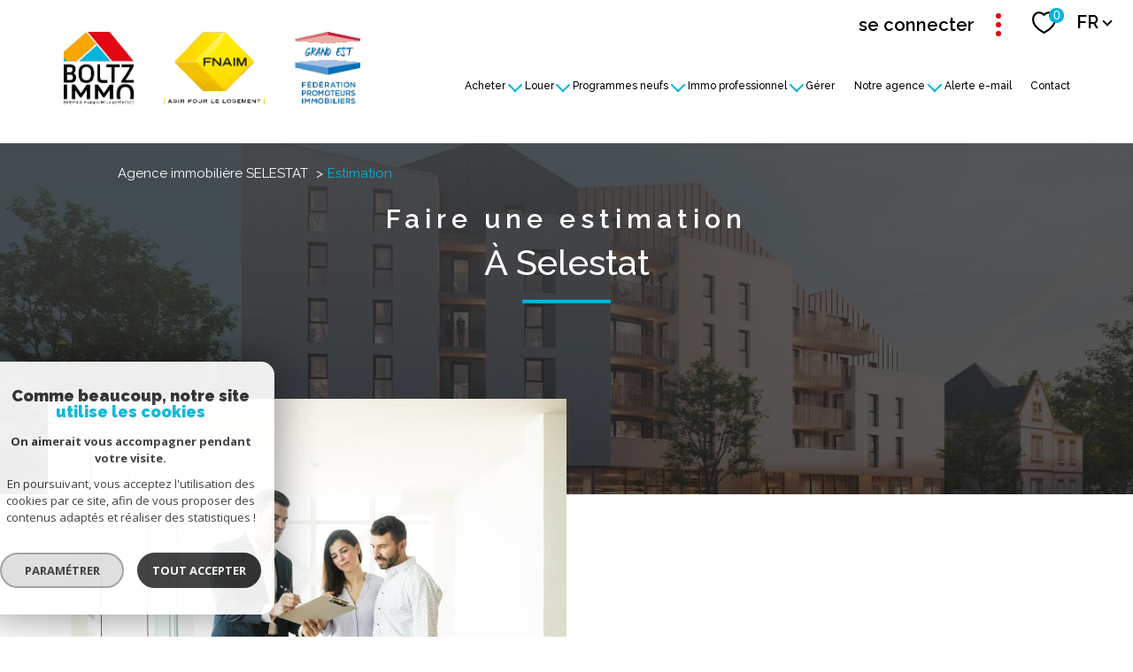

--- FILE ---
content_type: text/html; charset=UTF-8
request_url: https://www.boltz-immo.fr/estimation?expand=estimation_pro_group
body_size: 22348
content:
<!DOCTYPE html>
<!-- Meltem -->
<html lang="fr">
<head>
    <meta charset="utf-8"/>
    <base href="https://www.boltz-immo.fr/">

    <meta http-equiv="X-UA-Compatible" content="IE=edge">

    <title>Estimation immobilière gratuite SELESTAT | BOLTZ IMMO</title>
    <meta name="description" content="Vous souhaitez vendre votre bien immobilier ? Prenez contact avec l'agence BOLTZ IMMO pour une estimation immobilière sur SELESTAT ou sa région.">
    <meta name="author" content="">
    <meta name="Language" content="fr">

    
                                    <meta name="generator" content="pampero" >
                            <link  rel="canonical" href="https://www.boltz-immo.fr/estimation" >
                            <meta property="generator" content="bObcat" >
                        
    
        
            
                <script type="application/ld+json">
                                    </script>
                <script type="application/ld+json">
                    {
                        "@context": "https://schema.org",
                        "@type": "Service",
                        "name": "Estimation immobilière gratuite SELESTAT | BOLTZ IMMO",
                        "description": "Vous souhaitez vendre votre bien immobilier ? Prenez contact avec l'agence BOLTZ IMMO pour une estimation immobilière sur SELESTAT ou sa région.",
                        "provider": [
                                            ]
                }
                </script>
            

            
    

    
    <meta name="viewport" content="width=device-width, initial-scale=1.0, maximum-scale=5.0">
    
        <link rel="image_src" href="images/logoSite.png" />
    
    
        <link rel="icon" href="images/favicon.png" type="image/png"/>
        <link rel="shortcut icon" href="images/favicon.png" type="image/png"/>
    

    
            

    
                            
                <meta property="og:type" content="website"/>
        <meta property="og:url" content="https://www.boltz-immo.fr/"/>
        <meta property="og:title" content="Estimation immobilière gratuite SELESTAT | BOLTZ IMMO"/>
        <meta property="og:description" content="Vous souhaitez vendre votre bien immobilier ? Prenez contact avec l'agence BOLTZ IMMO pour une estimation immobilière sur SELESTAT ou sa région."/>
        <meta property="og:image" content="images/logo_og.png"/>
    

    

                            
                <meta name="twitter:card" content="summary_large_image"/>
        <meta name="twitter:title" content="Estimation immobilière gratuite SELESTAT | BOLTZ IMMO"/>
        <meta name="twitter:description" content="Vous souhaitez vendre votre bien immobilier ? Prenez contact avec l'agence BOLTZ IMMO pour une estimation immobilière sur SELESTAT ou sa région."/>
        <meta name="twitter:image" content="images/logo_twittercard.png"/>
        <meta name="twitter:url" content="https://www.boltz-immo.fr/"/>
    

     

    
        <link rel="preload" href="/js/main.min.js?v=1.9.2" as="script">
        <link rel="preload" href="/js/vendors/vendors.min.js?v=1.9.2" as="script">
    

    <link rel="stylesheet" type="text/css" href="/css/screen.css?v=1.9.2" />
     

    
                    <script async src="https://www.googletagmanager.com/gtag/js?id=G-Q1E0QLSCJP"></script>
      <script language="JavaScript" type="text/javascript">
        window.dataLayer = window.dataLayer || [];
        function gtag(){
          dataLayer.push(arguments);
        }
        gtag('js', new Date());
        gtag('config', 'G-Q1E0QLSCJP');
      </script>
      <script>
        gtag('consent', 'default', {
          'ad_storage': 'granted',
          'analytics_storage': 'granted',
          'ad_user_data': 'granted',
          'ad_personalization': 'granted',
        });
      </script>
      

    
    
</head>


    


        


    


<body id="bodyjs" class="body body--page-estimation-v1  js-search-filter body--search-v1 " data-modal-target="main-message">
    


    


                                                

        








<header id="" class="header  header--inner">
<div class="header__container">

    <div class="header__topbar">
        




<div class="topbar">
    <div class="topbar__wrapper">
        <div class="topbar__extra">
                        
        </div>

                <div class="topbar__selectConnection">
            <form action="" target="_blank">
                <select name="" id="" class="js-select-connection js-select--light">
                    
                </select>
            </form>
        </div>
        
                    <a href="/selection" class="selection-icon" data-title="bien(s) sélectionné(s)">
                <div class="selection-icon__badge js-selection-count">0</div>
                <div class="selection-icon__icon">
                    <svg class="" viewBox="0 0 24.897 22.928">
        <path d="M258.559,243a7.188,7.188,0,0,0-5.342,2.437A7.189,7.189,0,0,0,247.874,243c-3.593,0-6.106,3.32-6.106,7.226,0,2.856,1.441,8.421,11.087,13.6a.762.762,0,0,0,.722,0c9.647-5.176,11.087-10.741,11.087-13.6C264.665,246.408,262.223,243,258.559,243Z" transform="translate(-240.768 -242)" fill="none" stroke-width="2"/>
</svg>

                </div>
            </a>
                            <div class="topbar__lang lang-switch ">
                <form method="post" action="">
                    <label class="topbar__lang-label" for="lang-742827488">Langue</label>
                    <select class="js-select js-select--light lang__select lang__select--fr" name="lang" id="lang-742827488" required>
                                                    <option value="fr" class="lang-switch__option lang-switch__option--fr" data-action="//www.boltz-immo.fr/estimation" selected>
                                <span>fr</span>
                            </option>
                                                    <option value="en" class="lang-switch__option lang-switch__option--en" data-action="//www.boltz-immo.fr/estimation" >
                                <span>en</span>
                            </option>
                                                    <option value="de" class="lang-switch__option lang-switch__option--de" data-action="//www.boltz-immo.fr/estimation" >
                                <span>de</span>
                            </option>
                                            </select>
                </form>
            </div>
            </div>
</div>

    </div>

    <div class="header__wrapper">

        <div class="header__top">
            
                <div class="header__logo ">
                    <a class="header__home-link" href="/" name="TRAD_PAMPERO_pagedaccueil" aria-label="TRAD_PAMPERO_pagedaccueil">
                        <img src="images/logoSite.png" class="header__logo-img " alt=""  >
                    </a>
                                    </div>
            
            <div class="header__nav">
                
                    <nav aria-label="Navigation principale" class="main-nav" id="main-nav" tabindex="-1">
    <div class="main-nav__container">
        <button aria-label="Fermer" class="main-nav__close">
            <svg class="main-nav__close-icon" xmlns="http://www.w3.org/2000/svg" viewBox="0 0 150 150"><path d="M134.51 22.49l-6.9-6.88L75 68.12 22.39 15.61l-6.9 6.88L68.1 75l-52.61 52.51 6.9 6.88L75 81.89l52.61 52.5 6.9-6.88L81.9 75l52.61-52.51z"/></svg>
        </button>
        <div class="main-nav__topbar">
            




<div class="topbar">
    <div class="topbar__wrapper">
        <div class="topbar__extra">
                        
        </div>

                <div class="topbar__selectConnection">
            <form action="" target="_blank">
                <select name="" id="" class="js-select-connection js-select--light">
                    
                </select>
            </form>
        </div>
        
                    <a href="/selection" class="selection-icon" data-title="bien(s) sélectionné(s)">
                <div class="selection-icon__badge js-selection-count">0</div>
                <div class="selection-icon__icon">
                    <svg class="" viewBox="0 0 24.897 22.928">
        <path d="M258.559,243a7.188,7.188,0,0,0-5.342,2.437A7.189,7.189,0,0,0,247.874,243c-3.593,0-6.106,3.32-6.106,7.226,0,2.856,1.441,8.421,11.087,13.6a.762.762,0,0,0,.722,0c9.647-5.176,11.087-10.741,11.087-13.6C264.665,246.408,262.223,243,258.559,243Z" transform="translate(-240.768 -242)" fill="none" stroke-width="2"/>
</svg>

                </div>
            </a>
                            <div class="topbar__lang lang-switch ">
                <form method="post" action="">
                    <label class="topbar__lang-label" for="lang-313136935">Langue</label>
                    <select class="js-select js-select--light lang__select lang__select--fr" name="lang" id="lang-313136935" required>
                                                    <option value="fr" class="lang-switch__option lang-switch__option--fr" data-action="//www.boltz-immo.fr/estimation" selected>
                                <span>fr</span>
                            </option>
                                                    <option value="en" class="lang-switch__option lang-switch__option--en" data-action="//www.boltz-immo.fr/estimation" >
                                <span>en</span>
                            </option>
                                                    <option value="de" class="lang-switch__option lang-switch__option--de" data-action="//www.boltz-immo.fr/estimation" >
                                <span>de</span>
                            </option>
                                            </select>
                </form>
            </div>
            </div>
</div>
        </div>
        <div class="main-nav__wrapper" id="jsscroll-main-nav">

            <ul class="main-nav__menu menu">
                                        



<li class="menu__item ">
    <div class="menu__item-header">
                    <span class="menu__link">Acheter</span>
            </div>
            <ul class="submenu">
                                
    


<li class="submenu__item ">
    <div class="submenu__item-header">
                    <a
                                            href="/vente/1"
                                        class="submenu__link "
                    target=""
                                                    >Biens à la vente</a>
            </div>
    </li>                                
    


<li class="submenu__item ">
    <div class="submenu__item-header">
                    <a
                                            href="/conseils-pour-acquerir-un-bien"
                                        class="submenu__link "
                    target=""
                                                    >Conseils pour acquérir un bien</a>
            </div>
    </li>                                
    


<li class="submenu__item ">
    <div class="submenu__item-header">
                    <a
                                            href="/documents-utiles-a-lacquereur"
                                        class="submenu__link "
                    target=""
                                                    >Documents utiles à l'acquéreur</a>
            </div>
    </li>                    </ul>
    </li>                                        



<li class="menu__item ">
    <div class="menu__item-header">
                    <span class="menu__link">Louer</span>
            </div>
            <ul class="submenu">
                                
    


<li class="submenu__item ">
    <div class="submenu__item-header">
                    <a
                                            href="/location/1"
                                        class="submenu__link "
                    target=""
                                                    >Biens à la location</a>
            </div>
    </li>                                
    


<li class="submenu__item ">
    <div class="submenu__item-header">
                    <a
                                            href="/conseils-pour-la-location-d-un-bien"
                                        class="submenu__link "
                    target=""
                                                    >Conseils pour la location d'un bien</a>
            </div>
    </li>                                
    


<li class="submenu__item ">
    <div class="submenu__item-header">
                    <a
                                            href="/pieces-a-fournir-pour-le-dossier-locataire"
                                        class="submenu__link "
                    target=""
                                                    >Pièces à fournir pour <br>le dossier locataire</a>
            </div>
    </li>                    </ul>
    </li>                                        



<li class="menu__item ">
    <div class="menu__item-header">
                    <span class="menu__link">Programmes neufs</span>
            </div>
            <ul class="submenu">
                                
    


<li class="submenu__item ">
    <div class="submenu__item-header">
                    <a
                                            href="/programme/1"
                                        class="submenu__link "
                    target=""
                                                    >Découvrez nos<br> programmes neufs</a>
            </div>
    </li>                                
    


<li class="submenu__item ">
    <div class="submenu__item-header">
                    <a
                                            href="/les-avantages-du-neuf"
                                        class="submenu__link "
                    target=""
                                                    >Les avantages du neuf</a>
            </div>
    </li>                                
    


<li class="submenu__item ">
    <div class="submenu__item-header">
                    <a
                                            href="/investissement-locatif-et-defiscalisation"
                                        class="submenu__link "
                    target=""
                                                    >Investissement locatif<br>  et défiscalisation</a>
            </div>
    </li>                                
    


<li class="submenu__item ">
    <div class="submenu__item-header">
                    <a
                                            href="/membre-de-la-federation-des-promoteurs-immobiliers"
                                        class="submenu__link "
                    target=""
                                                    >Membre de la Fédération <br> des Promoteurs Immobiliers</a>
            </div>
    </li>                    </ul>
    </li>                                        
    


<li class="menu__item ">
    <div class="menu__item-header">
                    <a
                                            href="/immo-professionnel"
                                        class="menu__link "
                    target=""
                                                    >Immo professionnel</a>
            </div>
            <ul class="submenu">
                                
    


<li class="submenu__item ">
    <div class="submenu__item-header">
                    <a
                                            href="/vente-pro/1"
                                        class="submenu__link "
                    target=""
                                                    >Ventes</a>
            </div>
    </li>                                
    


<li class="submenu__item ">
    <div class="submenu__item-header">
                    <a
                                            href="/location-pro/1"
                                        class="submenu__link "
                    target=""
                                                    >Locations</a>
            </div>
    </li>                    </ul>
    </li>                                        
    


<li class="menu__item ">
    <div class="menu__item-header">
                    <a
                                            href="/gerer"
                                        class="menu__link "
                    target=""
                                                    >Gérer</a>
            </div>
    </li>                                        



<li class="menu__item ">
    <div class="menu__item-header">
                    <span class="menu__link">Notre agence</span>
            </div>
            <ul class="submenu">
                                
    


<li class="submenu__item ">
    <div class="submenu__item-header">
                    <a
                                            href="/decouvrez-nous"
                                        class="submenu__link "
                    target=""
                                                    >Découvrez-nous</a>
            </div>
    </li>                                
    


<li class="submenu__item ">
    <div class="submenu__item-header">
                    <a
                                            href="/recrutement"
                                        class="submenu__link "
                    target=""
                                                    >Recrutement</a>
            </div>
    </li>                    </ul>
    </li>                                        
    


<li class="menu__item ">
    <div class="menu__item-header">
                    <a
                                            href="/alerte-email"
                                        class="menu__link "
                    target=""
                                                    >Alerte e-mail</a>
            </div>
    </li>                                        
    


<li class="menu__item ">
    <div class="menu__item-header">
                    <a
                                            href="/contact"
                                        class="menu__link "
                    target=""
                                                    >Contact</a>
            </div>
    </li>                            </ul>

        </div>
        <button class="main-nav__focus-trap"></button>
    </div>
    
        <div id="jsscroll-toolbar" class="main-nav__toolbar-adds"></div>
    
</nav>                
            </div>
        </div>
        <div class="header_button">

                            <button class="search-toggle-menu js_filter_toggle" id="search-toggle-menu" data-modal-mobile-target="search-filter-full" aria-label="Ouvrir le formulaire de recherche">
                    <svg class="search-toggle__icon" xmlns="http://www.w3.org/2000/svg" viewBox="0 0 150 150"><path d="M141.33 133.34l-32.69-32.69a57.26 57.26 0 10-8 8l32.69 32.66a5.66 5.66 0 008-8zm-77-23.12a45.92 45.92 0 1145.94-45.91 46 46 0 01-45.96 45.91z"/></svg>

                </button>
                        <button class="header__nav-toggle nav-toggle " id="nav-toggle" aria-label="Ouvrir le menu">
                                <div class="nav-toggle__drawing">
                    <span class="nav-toggle__lines"></span>
                </div>
            </button>
        </div>

    </div>

</div>

</header>
    

<div data-scroll>
    <div class="body__wrapper">

        
                            


<main id="main" class="page-estimation-v1 ">
    <div class="page-estimation-v1__wrapper">
        
                            



<div class="jumbotron-v1 ">
    <div class="jumbotron-v1__container">
        <div class="jumbotron-v1__wrapper">

            
                


<div id="" class="breadcrumb wrapper ">
    <div class="breadcrumb__wrapper">
        <ol class="breadcrumb__items">
                                                                        <li class="breadcrumb__item"><a href="/" class="breadcrumb__link" >Agence immobilière SELESTAT</a></li>
                                                                                <li class="breadcrumb__item--active">Estimation</li>
                                                        </ol>
    </div>
</div>

            
                
            



<header class="jumbotron-v1__title">
                


<div class="title  " id="">
    <h1 class="title__content">
                    <span class="title__content-1">Faire une estimation</span>
                            <span class="title__content-2">à Selestat</span>
            </h1>
</div>
</header>

            
        </div>
    </div>

</div>
            
        
                            
<div id="" class="estimation-content-v1  ">

    <div class="estimation-content-v1__container">
        <div class="estimation-content-v1__wrapper">
            
                




        
                        
    



                    
    


<div class="estimation-content-v1__item item">
    <div class="item__wrapper wrapper wrapper--no-overflow">
        <div class="item__decorate decorate" data-animation="bottomup">
            <div class="item__decorate-wrapper">
                <div class="item__visual">
                    <img src="data:image/svg+xml,%3Csvg xmlns='http://www.w3.org/2000/svg' viewBox='0 0 650 500'%3E%3C/svg%3E" data-src="//boltz.staticlbi.com/650xauto/images/modules/pages/2.jpg" data-path="modules/pages/2.jpg" class="item__img js-lazy" alt="" width="650" height="500" />
                </div>
            </div>
        </div>
        <div class="item__block-text">
            <div class="item__container-text" data-animation="bottomup">
                <div class="item__text-block ">
                    <p><strong>Estimez votre bien avec Boltz Immobilier, votre r&eacute;f&eacute;rence &agrave; S&eacute;lestat depuis 1986.</strong><br />
&nbsp;</p>

<p>Gr&acirc;ce &agrave; notre expertise locale et notre exp&eacute;rience de longue date, nous offrons une estimation pr&eacute;cise et personnalis&eacute;e de votre bien. Nos avis de valeur refl&egrave;tent le march&eacute; actuel et vous aident &agrave; prendre des d&eacute;cisions &eacute;clair&eacute;es, que ce soit pour vendre, acheter ou &eacute;valuer votre patrimoine. Notre approche sur mesure garantit que chaque estimation d&eacute;passe vos attentes.</p>

                </div>
            </div>
        </div>
    </div>
</div>




















            
                <section id="estimation-formulaires" class="estimation-formulaires withExpand">
    
                                    
<div class="estimation-pro" id="estimation_pro_group">
            <span class="vertical_text__content">Estimation</span>
        <form  method="post" action="i/json/sendSiteMail" class="form estimation__form form--condensed module-form" data-subject="Demande d'estimation" data-template="" data-confirm-modal="information-message" data-title="Contact">
        <div class="form__wrapper">
                                                                    


    



<fieldset class="form__fieldset section1 form__fieldset--legend-hide">
    <legend class="form__legend form__legend--hidden">Fieldset par défaut</legend>

    <div class="form__fields">
                            <div class="form__fields__structure">
                                            <p class="form__fields__title default">
                    <span>Je souhaite une estimation pour</span>
                </p>
                                                        <div class="form-group form-group--form__fields__structure ">
                                                        
                
                                


<div  class="form__field radios ">
    <fieldset class="radios__fieldset">
                <ul class="radios__group"
            data-name="data[Contact][offredem]"
                    >
            
                                                                                
                <li class="radios__item">
                    <div class="radio">
                        <input
                                type="radio"
                                name="data[Contact][offredem]"
                                class="radio__input"
                                id="f_331043498_vendrebien"
                                value="vente"
                                                                    data-label="Type offre"
                                                                                        >
                        <label for="f_331043498_vendrebien" class="radio__label">vendre mon bien</label>
                    </div>
                </li>

            
                                                                                
                <li class="radios__item">
                    <div class="radio">
                        <input
                                type="radio"
                                name="data[Contact][offredem]"
                                class="radio__input"
                                id="f_331043498_louerbien"
                                value="location"
                                                                    data-label="Type offre"
                                                                                        >
                        <label for="f_331043498_louerbien" class="radio__label">louer mon bien</label>
                    </div>
                </li>

                    </ul>
    </fieldset>
</div>
                                        </div>
                                        </div>
                </div>

</fieldset>
                                                                                    


    



<fieldset class="form__fieldset section2 form__fieldset--legend-hide">
    <legend class="form__legend form__legend--hidden">Fieldset par défaut</legend>

    <div class="form__fields">
                            <div class="form__fields__structure">
                                            <p class="form__fields__title default">
                    <span>Je renseigne les informations de mon bien</span>
                </p>
                                                        <div class="form-group form-group--form__fields__structure ">
                                                        
                                    




                                                                
    
    
    



    <div  class="form__field select ">
                    <label for="f_500169661_typebien"
                   class="select__label "
            >
                Type de bien             </label>
                <select name="data[Contact][typebien]"
                class="select__input js-select js-select--main js-select--no-search"
                data-placeholder="Sélectionnez le type de bien "
                id="f_500169661_typebien"
                data-label="Type de bien"
                                                                                                    
                                            >
            <option data-placeholder="true" value="" hidden>Sélectionnez le type de bien </option>

            
                <option value="Appartement" >Appartement</option>

            
                <option value="Autre" >Autre</option>

            
                <option value="Bastide" >Bastide</option>

            
                <option value="Box" >Box</option>

            
                <option value="Bungalow" >Bungalow</option>

            
                <option value="Cabanon" >Cabanon</option>

            
                <option value="Cave" >Cave</option>

            
                <option value="Ch&#226;teau" >Ch&#226;teau</option>

            
                <option value="Chalet" >Chalet</option>

            
                <option value="Chambre" >Chambre</option>

            
                <option value="Commerce" >Commerce</option>

            
                <option value="Duplex" >Duplex</option>

            
                <option value="Emplacement intérieur" >Emplacement intérieur</option>

            
                <option value="Ferme" >Ferme</option>

            
                <option value="Fermette" >Fermette</option>

            
                <option value="Garage" >Garage</option>

            
                <option value="Immeuble" >Immeuble</option>

            
                <option value="Loft" >Loft</option>

            
                <option value="Maison" >Maison</option>

            
                <option value="Maison bi-familiale" >Maison bi-familiale</option>

            
                <option value="Maison de maître" >Maison de maître</option>

            
                <option value="Maison de village" >Maison de village</option>

            
                <option value="Maison de ville" >Maison de ville</option>

            
                <option value="Maison individuelle" >Maison individuelle</option>

            
                <option value="Mas" >Mas</option>

            
                <option value="Monastère" >Monastère</option>

            
                <option value="Parking" >Parking</option>

            
                <option value="Parking ouvert" >Parking ouvert</option>

            
                <option value="Penthouse" >Penthouse</option>

            
                <option value="Propriete" >Propriete</option>

            
                <option value="Rez de jardin" >Rez de jardin</option>

            
                <option value="Rez de villa" >Rez de villa</option>

            
                <option value="Studio" >Studio</option>

            
                <option value="Terrain" >Terrain</option>

            
                <option value="Terrain agricole" >Terrain agricole</option>

            
                <option value="Terrain de loisir" >Terrain de loisir</option>

            
                <option value="Terrain à batir" >Terrain à batir</option>

            
                <option value="Triplex" >Triplex</option>

            
                <option value="Viager" >Viager</option>

            
                <option value="Viager appartement" >Viager appartement</option>

            
                <option value="Viager maison" >Viager maison</option>

            
                <option value="Villa" >Villa</option>

            

            
        </select>
    </div>


                                            
                

                                                            
    
                                                




<div   class="form__field textfield  field-validate">
            <label for="f_500169661_adressebien"
               class="textfield__label "
        >
            Adresse du bien *        </label>
        <input
        type="text"
                name="data[Contact][adressebien]"
        class="textfield__input"
        id="f_500169661_adressebien"
                placeholder="Saisissez l'adresse du bien "
        data-label="Adresse du bien"
        
                    data-pristine-required
                            data-pristine-required-message="Champ obligatoire"
                        >
</div>
                                            
                



                                                                                    
    
                                                




<div  class="form__field textfield textfield--date  field-validate">
            <label for="f_500169661_date_dispo_bien"
               class="textfield__label "
        >
            Date de disponibilité *        </label>
        <input
            type="date"
            name="data[Contact][date_dispo_bien]"
                        class="textfield__input js-date"
            id="f_500169661_date_dispo_bien"
                         placeholder="Saisissez une date "
            data-label="Date de disponibilité"
                            data-pristine-required
                                    data-pristine-required-message="Champ obligatoire"
                                >
            <div class="textfield__calendar">
                        <svg class="textfield__calendar--svg"  x="0px" y="0px" viewBox="0 0 512 512" style="enable-background:new 0 0 512 512;" xml:space="preserve">
    <g>
    <g>
        <g>
            <circle cx="386" cy="210" r="20"/>
            <path d="M432,40h-26V20c0-11.046-8.954-20-20-20c-11.046,0-20,8.954-20,20v20h-91V20c0-11.046-8.954-20-20-20
				c-11.046,0-20,8.954-20,20v20h-90V20c0-11.046-8.954-20-20-20s-20,8.954-20,20v20H80C35.888,40,0,75.888,0,120v312
				c0,44.112,35.888,80,80,80h153c11.046,0,20-8.954,20-20c0-11.046-8.954-20-20-20H80c-22.056,0-40-17.944-40-40V120
				c0-22.056,17.944-40,40-40h25v20c0,11.046,8.954,20,20,20s20-8.954,20-20V80h90v20c0,11.046,8.954,20,20,20s20-8.954,20-20V80h91
				v20c0,11.046,8.954,20,20,20c11.046,0,20-8.954,20-20V80h26c22.056,0,40,17.944,40,40v114c0,11.046,8.954,20,20,20
				c11.046,0,20-8.954,20-20V120C512,75.888,476.112,40,432,40z"/>
            <path d="M391,270c-66.72,0-121,54.28-121,121s54.28,121,121,121s121-54.28,121-121S457.72,270,391,270z M391,472
				c-44.663,0-81-36.336-81-81s36.337-81,81-81c44.663,0,81,36.336,81,81S435.663,472,391,472z"/>
            <path d="M420,371h-9v-21c0-11.046-8.954-20-20-20c-11.046,0-20,8.954-20,20v41c0,11.046,8.954,20,20,20h29
				c11.046,0,20-8.954,20-20C440,379.954,431.046,371,420,371z"/>
            <circle cx="299" cy="210" r="20"/>
            <circle cx="212" cy="297" r="20"/>
            <circle cx="125" cy="210" r="20"/>
            <circle cx="125" cy="297" r="20"/>
            <circle cx="125" cy="384" r="20"/>
            <circle cx="212" cy="384" r="20"/>
            <circle cx="212" cy="210" r="20"/>
        </g>
    </g>
</g>
    <g>
    </g>
    <g>
    </g>
    <g>
    </g>
    <g>
    </g>
    <g>
    </g>
    <g>
    </g>
    <g>
    </g>
    <g>
    </g>
    <g>
    </g>
    <g>
    </g>
    <g>
    </g>
    <g>
    </g>
    <g>
    </g>
    <g>
    </g>
    <g>
    </g>
</svg>
        </div>
    </div>
                                        </div>
                                        </div>
                </div>

</fieldset>
                                                                                    


    



<fieldset class="form__fieldset section3 form__fieldset--legend-hide">
    <legend class="form__legend form__legend--hidden">Fieldset par défaut</legend>

    <div class="form__fields">
                            <div class="form__fields__structure">
                                            <p class="form__fields__title default">
                    <span>Mes coordonnées</span>
                </p>
                                                        <div class="form-group form-group--form__fields__structure ">
                                                        
                

                                                            
    
                                                




<div   class="form__field textfield  field-validate">
            <label for="f_511100140_nom"
               class="textfield__label "
        >
            Nom et Prénom *        </label>
        <input
        type="text"
                name="data[Contact][nom]"
        class="textfield__input"
        id="f_511100140_nom"
                placeholder="Saisissez votre nom et prénom "
        data-label="Nom et Prénom"
        
                    data-pristine-required
                            data-pristine-required-message="Champ obligatoire"
                        >
</div>
                                            
                
                                                    
    
                                                




<div  class="form__field textfield  field-validate">
            <label for="f_511100140_tel"
               class="textfield__label "
        >
            Téléphone *        </label>
        <input
            type="tel"
            name="data[Contact][tel]"
            class="textfield__input"
            id="f_511100140_tel"
                        placeholder="Saisissez votre numéro de téléphone "
            data-label="Téléphone"
            
                            data-pristine-required
                                    data-pristine-required-message="Champ obligatoire"
                                >
</div>
                                            
                
                                                            

    
                                                




<div  class="form__field textfield  field-validate">
            <label for="f_511100140_email"
               class="textfield__label "
        >
            Adresse email *        </label>
        <input
            type="email"
            name="data[Contact][email]"
            class="textfield__input"
            id="f_511100140_email"
                        placeholder="Saisissez votre adresse email "
            
            data-label="Adresse email"
                            data-pristine-required
                                    data-pristine-required-message="Champ obligatoire"
                                >
</div>
                                        </div>
                                        </div>
                </div>

</fieldset>
                                                                                    


    



<fieldset class="form__fieldset section4 form__fieldset--legend-hide">
    <legend class="form__legend form__legend--hidden">Validation</legend>

    <div class="form__fields">
                            <div class="form-group form-group--row">
                                                                                
                
<div class="form__conditions__Content ">
    <p class="form__conditions">* champs obligatoires</p>
</div>

                                            
                
                                            
    
                                                


    


<div  class="form__field checkboxes ">
    <div class="checkbox field-validate">
        <label class="checkbox__label" for="f_511032881_rgpd_agreement">
            <input type="checkbox"
                name="data[Contact][rgpd_agreement]"
                class="checkbox__field"
                id="f_511032881_rgpd_agreement"
                value="Oui"
                data-label="J'accepte les conditions d'utilisation des données *"
                                            data-pristine-required
                                                    data-pristine-required-message="Champ obligatoire"
                                                        >
            <div class="checkbox__box">
                <svg width="20px" height="20px" viewBox="0 0 20 20">
                    <path d="M3,1 L17,1 L17,1 C18.1045695,1 19,1.8954305 19,3 L19,17 L19,17 C19,18.1045695 18.1045695,19 17,19 L3,19 L3,19 C1.8954305,19 1,18.1045695 1,17 L1,3 L1,3 C1,1.8954305 1.8954305,1 3,1 Z"></path>
                    <polyline points="4 11 8 15 16 6"/>
                </svg>
            </div>
            <span class="checkbox__span" >J'accepte les conditions d'utilisation des données **</span>
        </label>
    </div>
</div>
                                            
                

    
    




<div  class="form__validation ">

    
    <div class="submit">
        <button type="submit" class="submit__field button button--anim-border">Envoyer</button>
    </div>
</div>
                                                    </div>
                </div>

</fieldset>
                                                        <p class="form__legals">** Les informations recueillies sur ce formulaire sont enregistrées dans un fichier informatisé par La Boite Immo agissant comme Sous-traitant du traitement pour la gestion de la clientèle/prospects de l'Agence / du Réseau qui reste Responsable du Traitement de vos Données personnelles.
La base légale du traitement repose sur l'intérêt légitime de l'Agence / du Réseau.
Elles sont conservées jusqu'à demande de suppression et sont destinées à l'Agence / au Réseau.
Conformément à la loi « informatique et libertés », vous disposez des droits d’accès, de rectification, d’effacement, d’opposition, de limitation et de portabilité de vos données. Vous pouvez retirer votre consentement à tout moment en contactant directement l’Agence / Le Réseau.
Consultez le site https://cnil.fr/fr pour plus d’informations sur vos droits.
Si vous estimez, après avoir contacté l'Agence / le Réseau, que vos droits « Informatique et Libertés » ne sont pas respectés, vous pouvez adresser une réclamation à la CNIL.
Nous vous informons de l’existence de la liste d'opposition au démarchage téléphonique « Bloctel », sur laquelle vous pouvez vous inscrire ici : https://www.bloctel.gouv.fr
Dans le cadre de la protection des Données personnelles, nous vous invitons à ne pas inscrire de Données sensibles dans le champ de saisie libre.<br>Ce site est protégé par reCAPTCHA, les <a style="font-size: 1em !important;color:currentColor!important;display:inline!important" href="https://policies.google.com/privacy">Politiques de Confidentialité</a> et les <a style="font-size: 1em !important;color:currentColor!important;display:inline!important" href="https://policies.google.com/terms">Conditions d'Utilisation</a> de Google s'appliquent.</p>
                    </div>

        <input type="hidden" name="g-recaptcha-response" id="g-recaptcha-response-0" value="">
<input type="hidden" name="action" id="action-0" value="submit_LBI_form">
<script>
(function () {
                var responseInput = document.getElementById('g-recaptcha-response-0');
                var form = responseInput.closest('form');
                var form_submit = form.querySelector('[type=submit]');
                form_submit.addEventListener('click', function _listener(e) {
                    e.preventDefault();
                    grecaptcha.ready(function() {
                        grecaptcha.execute('6LcPSwcjAAAAALqRxz1OmV3XskwQrdJBMbyDDSJU', {action: 'submit_LBI_form'}).then(function(token) {
                            responseInput.value = token;
                            var event = new Event('submit', {
                                'bubbles'    : true, // Whether the event will bubble up through the DOM or not
                                'cancelable' : true  // Whether the event may be canceled or not
                            });
                            form.dispatchEvent(event);
                        });
                    });
                }, true);
            })();
</script>

    </form>
</div>


                    
    </section>


                    </div>
    </div>

</div>

            
        
                                <section class="faq wrapper" itemscope itemtype="https://schema.org/FAQPage">
                    <header class="faq__title-content" data-animation="bottomup">
                                                                


<div class="title  " id="">
    <h2 class="title__content">
                    <span class="title__content-1">Une question ?</span>
                            <span class="title__content-2">Consultez notre FAQ</span>
            </h2>
</div>
            </header>
                            <div class="faq__structure js-accordeon" data-animation="bottomup" itemscope itemprop="mainEntity" itemtype="https://schema.org/Question">
                <div class="faq__question js-accordeon__title" data-transition="350">
                    <h3 class="faq__question__element" itemprop="name"><span><p>Pourquoi nous confier l'estimation de votre bien &agrave; S&eacute;lestat ?</p></span></h3>
                </div>
                <div class="faq__reponse js-accordeon__content" itemscope itemprop="acceptedAnswer" itemtype="https://schema.org/Answer">
                    <div class="faq__reponse__element js-accordeon__content__element" itemprop="text">
                        <p>Opter pour une estimation r&eacute;alis&eacute;e par Boltz Immobilier signifie b&eacute;n&eacute;ficier de l'expertise d'une agence leader en Centre-Alsace, avec une parfaite ma&icirc;trise des sp&eacute;cificit&eacute;s du march&eacute; local.</p><p>Notre analyse inclut une &eacute;tude comparative de march&eacute;, tenant compte des tendances actuelles et du prix moyen au m&sup2; &agrave; S&eacute;lestat.</p><p>Cette d&eacute;marche garantit une estimation pr&eacute;cise, essentielle pour une transaction r&eacute;ussie et satisfaisante.</p>
                    </div>
                </div>
            </div>
                    <div class="faq__structure js-accordeon" data-animation="bottomup" itemscope itemprop="mainEntity" itemtype="https://schema.org/Question">
                <div class="faq__question js-accordeon__title" data-transition="350">
                    <h3 class="faq__question__element" itemprop="name"><span><p>Quel est le co&ucirc;t d'une estimation immobili&egrave;re avec Boltz Immobilier ?</p></span></h3>
                </div>
                <div class="faq__reponse js-accordeon__content" itemscope itemprop="acceptedAnswer" itemtype="https://schema.org/Answer">
                    <div class="faq__reponse__element js-accordeon__content__element" itemprop="text">
                        <p>Chez Boltz Immobilier, nous valorisons la confiance et la transparence avec nos clients ; c'est pourquoi nous offrons une estimation immobili&egrave;re gratuite &agrave; S&eacute;lestat.</p><p>Cette estimation sans frais est une partie de notre engagement &agrave; fournir un service exceptionnel, vous aidant &agrave; comprendre la valeur de votre bien sans aucune obligation.</p>
                    </div>
                </div>
            </div>
                    <div class="faq__structure js-accordeon" data-animation="bottomup" itemscope itemprop="mainEntity" itemtype="https://schema.org/Question">
                <div class="faq__question js-accordeon__title" data-transition="350">
                    <h3 class="faq__question__element" itemprop="name"><span><p>Quelle vari&eacute;t&eacute; de biens&nbsp;estimons-nous &agrave; S&eacute;lestat et ses environs ?</p></span></h3>
                </div>
                <div class="faq__reponse js-accordeon__content" itemscope itemprop="acceptedAnswer" itemtype="https://schema.org/Answer">
                    <div class="faq__reponse__element js-accordeon__content__element" itemprop="text">
                        <p>Notre expertise s'&eacute;tend &agrave; une large gamme de propri&eacute;t&eacute;s, y compris des r&eacute;sidences neuves de standing, des biens anciens, des terrains &agrave; b&acirc;tir, ainsi que des espaces commerciaux et des bureaux.</p><p>Cette diversit&eacute; refl&egrave;te notre capacit&eacute; &agrave; r&eacute;pondre aux besoins vari&eacute;s de nos clients &agrave; S&eacute;lestat et dans les communes environnantes, assurant une estimation pr&eacute;cise et adapt&eacute;e &agrave; chaque type de bien.</p><p>Notre mission chez Boltz Immobilier est de vous accompagner avec pr&eacute;cision et professionnalisme dans l'estimation de votre bien &agrave; S&eacute;lestat, vous offrant la clart&eacute; et la confiance n&eacute;cessaires pour avancer dans vos projets immobiliers.</p>
                    </div>
                </div>
            </div>
            </section>

            
        
                                    
                        
    






                    


    <section id="" class="property-more-v1  wrapper">
        <div class="property-more-v1__container">
            <div class="property-more-v1__wrapper">

                <header class="property-more-v1__title">
                                                                                


<div class="title  " id="">
    <div class="title__content">
                    <span class="title__content-1">Les derniers biens</span>
                            <span class="title__content-2">estimés par l'agence</span>
            </div>
</div>
                </header>

                <div class="property-more-v1__items">

                    
                        

                        <article class="property-more-v1__item item">
                            <a href="/vente/128-herbsheim/maison-de-village/319-maison-de-village-de-122-m-sur-46-70-ares" class="item__global-link">
                                <div class="item__wrapper">
                                    <div class="item__drawing">
                                        
<div class="item__status status">
                                            
                                                        <div class="status__value status__value--2 property-status--new">
                    <span class="status__label">Nouveauté</span>
                </div>
                            </div>
                                        <div data-animation="swipeimage">
                                            <div class="js-animation-image">
                                                <div class="js-animation-image__out">
                                                    <div class="js-animation-image__in">
                                                        <div class="js-animation-image__inner">
                                                            <img src="data:image/svg+xml,%3Csvg xmlns='http://www.w3.org/2000/svg' viewBox='0 0 2520 1890'%3E%3C/svg%3E" data-src="//boltz.staticlbi.com/800xauto/images/biens/1/72264e4024ab557e3fb9eb80a3269bd3/photo_c49f0fa90b549f3cc3c7c5d6159d23c7.png" data-path="biens/1/72264e4024ab557e3fb9eb80a3269bd3/photo_c49f0fa90b549f3cc3c7c5d6159d23c7.png" class="item__img js-lazy" width="2520" height="1890" />
                                                        </div>
                                                    </div>
                                                </div>
                                            </div>
                                            <div class="item__more links-group">
                                                <div class="links-group__wrapper">
                                                    <div class="button">
                                                        <span>Voir le bien</span>
                                                    </div>
                                                </div>
                                            </div>
                                        </div>
                                    </div>
                                    <div class="item__data">
                                        <div class="item__info">
                                            <header class="item__info-title">
                                                <div class="title-subtitle">
                                                    <span class="title-subtitle__subtitle">Herbsheim (67230)</span>
                                                    <h3 class="title-subtitle__content"><span>Maison de village de 122 m² sur 46,70 ares</span></h3>
                                                </div>
                                            </header>
                                            <div class="item__info-extra">
                                                                                                    <div class="item__info-extra">121,59 m²</div>
                                                    <span class="item__info-extra--separator">-</span>
                                                                                                <div class="item__info-extra">
                                                                                                                                                                                                                                <span class="__price-value">349 800 €</span>
                                                                                                                                                                                                                    </div>
                                            </div>
                                        </div>
                                    </div>
                                </div>
                            </a>
                        </article>
                    
                        

                        <article class="property-more-v1__item item">
                            <a href="/vente/1-selestat/maison/t5/317-rare-a-selestat-maison-familiale-jardin-1-048-m-piscine/" class="item__global-link">
                                <div class="item__wrapper">
                                    <div class="item__drawing">
                                        
<div class="item__status status">
                                            
                <div class="status__value status__value--2">
            <span class="status__label">Exclusif</span>
        </div>
                                                    <div class="status__value status__value--2 property-status--favorite">
                    <span class="status__label">Coup de coeur</span>
                </div>
                            </div>
                                        <div data-animation="swipeimage">
                                            <div class="js-animation-image">
                                                <div class="js-animation-image__out">
                                                    <div class="js-animation-image__in">
                                                        <div class="js-animation-image__inner">
                                                            <img src="data:image/svg+xml,%3Csvg xmlns='http://www.w3.org/2000/svg' viewBox='0 0 2048 1536'%3E%3C/svg%3E" data-src="//boltz.staticlbi.com/800xauto/images/biens/1/f7a98ae3d491796bcb002bcbe5eee117/photo_31bf030b99d77102f1985988a2815164.jpg" data-path="biens/1/f7a98ae3d491796bcb002bcbe5eee117/photo_31bf030b99d77102f1985988a2815164.jpg" class="item__img js-lazy" width="2048" height="1536" />
                                                        </div>
                                                    </div>
                                                </div>
                                            </div>
                                            <div class="item__more links-group">
                                                <div class="links-group__wrapper">
                                                    <div class="button">
                                                        <span>Voir le bien</span>
                                                    </div>
                                                </div>
                                            </div>
                                        </div>
                                    </div>
                                    <div class="item__data">
                                        <div class="item__info">
                                            <header class="item__info-title">
                                                <div class="title-subtitle">
                                                    <span class="title-subtitle__subtitle">Sélestat (67600)</span>
                                                    <h3 class="title-subtitle__content"><span>RARE à Sélestat – Maison familiale + jardin 1 048 m² + piscine</span></h3>
                                                </div>
                                            </header>
                                            <div class="item__info-extra">
                                                                                                    <div class="item__info-extra">120,94 m²</div>
                                                    <span class="item__info-extra--separator">-</span>
                                                                                                <div class="item__info-extra">
                                                                                                                                                                                                                                <span class="__price-value">474 750 €</span>
                                                                                                                                                                                                                    </div>
                                            </div>
                                        </div>
                                    </div>
                                </div>
                            </a>
                        </article>
                    
                        

                        <article class="property-more-v1__item item">
                            <a href="/vente/59-illhaeusern/terrain-a-batir/316-terrain-a-batir" class="item__global-link">
                                <div class="item__wrapper">
                                    <div class="item__drawing">
                                        
<div class="item__status status">
                                            
                                                        <div class="status__value status__value--2 property-status--favorite">
                    <span class="status__label">Coup de coeur</span>
                </div>
                            </div>
                                        <div data-animation="swipeimage">
                                            <div class="js-animation-image">
                                                <div class="js-animation-image__out">
                                                    <div class="js-animation-image__in">
                                                        <div class="js-animation-image__inner">
                                                            <img src="data:image/svg+xml,%3Csvg xmlns='http://www.w3.org/2000/svg' viewBox='0 0 2520 1890'%3E%3C/svg%3E" data-src="//boltz.staticlbi.com/800xauto/images/biens/1/a09c08b8668b28366b764808df677aa0/photo_090ef4c17fe9572398d7722f6fcc7c84.png" data-path="biens/1/a09c08b8668b28366b764808df677aa0/photo_090ef4c17fe9572398d7722f6fcc7c84.png" class="item__img js-lazy" width="2520" height="1890" />
                                                        </div>
                                                    </div>
                                                </div>
                                            </div>
                                            <div class="item__more links-group">
                                                <div class="links-group__wrapper">
                                                    <div class="button">
                                                        <span>Voir le bien</span>
                                                    </div>
                                                </div>
                                            </div>
                                        </div>
                                    </div>
                                    <div class="item__data">
                                        <div class="item__info">
                                            <header class="item__info-title">
                                                <div class="title-subtitle">
                                                    <span class="title-subtitle__subtitle">Illhaeusern (68970)</span>
                                                    <h3 class="title-subtitle__content"><span>Terrain à bâtir </span></h3>
                                                </div>
                                            </header>
                                            <div class="item__info-extra">
                                                                                                <div class="item__info-extra">
                                                                                                                                                                                                                                <span class="__price-value">242 000 €</span>
                                                                                                                                                                                                                    </div>
                                            </div>
                                        </div>
                                    </div>
                                </div>
                            </a>
                        </article>
                    
                </div>
            </div>
        </div>
    </section>

            
        
    </div>
</main>                    

        
            <div data-modal-id="information-message" class="modal modal-message" role="dialog" aria-modal="true" >
    <div class="modal__body">
        <button class="modal__close">
            <svg version="1.1" class="modal__close-drawing" xmlns="http://www.w3.org/2000/svg" xmlns:xlink="http://www.w3.org/1999/xlink" x="0px" y="0px" width="150px" height="150px" viewBox="0 0 150 150" style="enable-background:new 0 0 150 150;" xml:space="preserve">
                <g>
                    <g id="cross">
                        <g>
                            <polygon points="134.5,22.5 127.6,15.6 75,68.1 22.4,15.6 15.5,22.5 68.1,75 15.5,127.5 22.4,134.4 75,81.9 127.6,134.4
                                134.5,127.5 81.9,75">
                            </polygon>
                        </g>
                    </g>
                </g>
            </svg>
        </button>
        <div class="modal__scroller">
            <div class="modal__title" data-modal-var="title">
                
            </div>

            <div class="modal__text" data-modal-var="text">
                
            </div>

            <button class="modal__focus-trap"></button>
        </div>
    </div>
    <div class="modal__background"></div>
</div>        

        
                                                    
            
    







<footer id="" class="footer-v1 ">
    <div class="footer-v1__wrapper">
	
		
        <div id="" class="footer-v1-top ">
            <div class="footer-v1-top__wrapper">
                                                            
            
            

<div class="footer-v1__social">
<div id="" class="social ">
    <div class="social__wrapper">

        <div class="social__title">
                                                


<div class="title  " id="">
    <div class="title__content">
                    <span class="title__content-1">Nous</span>
                            <span class="title__content-2">suivre</span>
            </div>
</div>
        </div>



        <ul class="social__social social__items">
            
                
                <li class="social__item social__item--facebook-tb">
                    <a href="https://www.facebook.com/boltzimmo"
                       class="social__link"
                       target="_blank"
                       rel="noopener"
                       title="Visiter notre page Facebook - Ouverture nouvelle fenêtre"
                       aria-label="TRAD_PAMPERO_visiternotrepagefacebook - Ouverture nouvelle fenêtre"
                    >
                        <svg class="social__svg" xmlns="http://www.w3.org/2000/svg" viewBox="0 0 150 150">
        <path d="M96.4,65.25H80.7V53.85c0-3.5,3.6-4.3,5.3-4.3H96.1V34.05L84.6,34c-15.9,0-19.5,11.5-19.5,18.9v12.4H53.6v15.9H65.1v42.9H80.7V81.15H94Z"/>
</svg>
                    </a>
                </li>
            
                
                <li class="social__item social__item--google">
                    <a href="https://www.google.com/search?q=boltz+immobilier&rlz=1C1GCEU_frFR1033FR1033&oq=boltz+immobi&gs_lcrp=EgZjaHJvbWUqDwgAEAAYFBiHAhjjAhiABDIPCAAQABgUGIcCGOMCGIAEMhIIARAuGBQYrwEYxwEYhwIYgAQyBggCEEUYOTIGCAMQRRg8qAIAsAIA&sourceid=chrome&ie=UTF-8"
                       class="social__link"
                       target="_blank"
                       rel="noopener"
                       title="google - Ouverture nouvelle fenêtre"
                       aria-label="google - Ouverture nouvelle fenêtre"
                    >
                        <svg class="social__svg google" xmlns="http://www.w3.org/2000/svg" viewBox="0 0 24 24">
        <path d="m12 10.282h11.328c.116.6.184 1.291.187 1.997v.003c.001.066.002.144.002.222 0 2.131-.527 4.139-1.457 5.901l.033-.069c-.941 1.762-2.324 3.18-4.004 4.137l-.051.027c-1.675.945-3.677 1.502-5.809 1.502-.081 0-.162-.001-.242-.002h.012c-.013 0-.029 0-.044 0-1.672 0-3.263-.348-4.704-.975l.076.03c-2.902-1.219-5.164-3.482-6.354-6.306l-.029-.077c-.598-1.379-.945-2.985-.945-4.672s.348-3.293.975-4.75l-.03.078c1.219-2.902 3.482-5.164 6.306-6.354l.077-.029c1.364-.597 2.953-.944 4.624-.944h.051-.003c.059-.001.129-.002.199-.002 3.045 0 5.811 1.197 7.853 3.147l-.004-.004-3.266 3.141c-1.188-1.152-2.81-1.863-4.598-1.863-.065 0-.129.001-.194.003h.009c-.014 0-.03 0-.047 0-1.358 0-2.629.378-3.711 1.034l.032-.018c-2.246 1.358-3.725 3.788-3.725 6.562s1.479 5.204 3.691 6.543l.034.019c1.051.638 2.321 1.016 3.679 1.016h.05-.003.083c.864 0 1.695-.137 2.474-.392l-.056.016c.716-.222 1.339-.542 1.893-.95l-.017.012c.486-.373.907-.794 1.268-1.264l.012-.016c.312-.393.582-.841.79-1.321l.015-.039c.149-.35.271-.759.346-1.184l.005-.035h-6.811z"/></svg>
                    </a>
                </li>
                    </ul>

    </div>
</div>
</div>

                                                                                

                        

            


<div class="footer-v1__partners">
    <div id="" class="partners ">
        <div class="partners__wrapper">

            <div class="partners__title">
                                                                


<div class="title  " id="">
    <div class="title__content">
                    <span class="title__content-1">Nous</span>
                            <span class="title__content-2">adhérons</span>
            </div>
</div>
            </div>

          
            <ul class="partners__list">
                                    <li class="partners__item ">
                        <a href="https://fpifrance.fr/"
                            class="partners__link"
                            title="logo - Ouverture nouvelle fenêtre"
                            aria-label="logo - Ouverture nouvelle fenêtre"
                            target="_blank"
                        >
                            <img src="images/modules/partners/logo.png" class="partners__img partner__img" alt="">
                        </a>
                    </li>
                                    <li class="partners__item ">
                        <a href="https://www.galian.fr/"
                            class="partners__link"
                            title="galian - Ouverture nouvelle fenêtre"
                            aria-label="galian - Ouverture nouvelle fenêtre"
                            target="_blank"
                        >
                            <img src="images/modules/partners/galian.png" class="partners__img partner__img" alt="">
                        </a>
                    </li>
                                    <li class="partners__item ">
                        <a href="https://www.fnaim.fr/"
                            class="partners__link"
                            title="Visiter le site fnaim - Ouverture nouvelle fenêtre"
                            aria-label="Visiter le site fnaim - Ouverture nouvelle fenêtre"
                            target="_blank"
                        >
                            <img src="images/modules/partners/fnaim.png" class="partners__img partner__img" alt="">
                        </a>
                    </li>
                                    <li class="partners__item ">
                        <a href="https://www.interkab.fr"
                            class="partners__link"
                            title="Visiter le site interkab - Ouverture nouvelle fenêtre"
                            aria-label="Visiter le site interkab - Ouverture nouvelle fenêtre"
                            target="_blank"
                        >
                            <img src="images/modules/partners/interkab.png" class="partners__img partner__img" alt="">
                        </a>
                    </li>
                            </ul>
        </div>
    </div>
</div>

                                                </div>
        </div>


        <div id="" class="footer-v1-last ">
            <div class="footer-v1-last__wrapper">
                                                            


<div class="copyright ">
    <div class="copyright__wrapper">
        <p class="copyright__text">© 2026 | Tous droits réservés | Traduction powered by Google |</p>
        <nav class="copyright-last__menu">
            <ul class="copyright__nav-list nav-list">
                    
                    
                        
                    <li class="nav-list__item">
                        <a
                                                                    href="/honoraires.pdf"
                                                                title=" - Ouverture nouvelle fenêtre"
                                target="_blank"
                                class="nav-list__link">
                             Nos honoraires
                        </a>
                    </li>
                    
                                                                                                                        
                    <li class="nav-list__item">
                        <a
                                                                    href="/plan-du-site"
                                                                title=""
                                target=""
                                class="nav-list__link">
                            Plan du site
                        </a>
                    </li>
                    
                                                                                                                        
                    <li class="nav-list__item">
                        <a
                                                                    href="/mentions-legales"
                                                                title=""
                                target=""
                                class="nav-list__link">
                            Mentions légales
                        </a>
                    </li>
                    
                        
                    <li class="nav-list__item">
                        <a
                                                                    href="/admin"
                                                                title="TRAD_PAMPERO_seconnecteravotreadmin - Ouverture nouvelle fenêtre"
                                target="_blank"
                                class="nav-list__link">
                            Admin
                        </a>
                    </li>
                    
                                                                                                                        
                    <li class="nav-list__item">
                        <a
                                                                    href="/nos-liens"
                                                                title=""
                                target=""
                                class="nav-list__link">
                            Partenaires
                        </a>
                    </li>
                
                <li class="nav-list__item">
                    <a title="Politique RGPD" class="nav-list__link" target="_blank" href="https://www.la-boite-immo.com/politique-de-gestion-des-donnees-personnelles">Politique RGPD</a>
                </li>
                <li class="nav-list__item">
                    <button class="js_openPopinCookie nav-list__link">Cookies</button>
                </li>
            </ul>
        </nav>
    </div>
</div>
                                                                                
<a href="https://www.la-boite-immo.com/" target="_blank" rel="noopener" title="Visiter le site" aria-label="Visiter le site Laboiteimmo - Ouverture nouvelle fenêtre">
    <svg class="footer-v1-last__lbi-logo" xmlns="http://www.w3.org/2000/svg" viewBox="0 0 411.33 65.16" height="65.300003" width="488.875" y="0px" x="0px">
		<g>
		<rect x="90.54" y="5.23" width="8.52" height="32.83"/>
		<path d="M113.06,26.49c0,3.23,2.06,5.06,4.64,5.06,2.9,0,4.78-2.34,4.78-5.06,0-3.09-1.73-5.1-4.78-5.1-2.57,0-4.64,1.87-4.64,5.1m9.88-11.57h8.1v23.13h-7.96l-.38-2.48c-1.97,2.25-5.06,3.04-7.63,2.9-6.79-.42-10.58-5.24-10.58-11.99s4.5-12.08,11.24-12.08c3.28,0,5.57,1.12,6.79,3l.42-2.48Z"/>
		<path d="M158.44,26.73c0,2.43,1.73,4.82,4.64,4.82,2.58,0,4.64-1.83,4.64-5.06s-2.06-5.1-4.64-5.1c-3.04,0-4.64,2.53-4.64,5.34m.19-9.83c1.26-1.54,3.47-2.48,6.42-2.48,6.74,0,11.24,5.01,11.24,12.08s-3.79,11.57-10.58,11.99c-2.58,.14-5.67-.65-7.63-2.9l-.37,2.48h-7.68V5.28h8.62v11.61Z"/>
		<path d="M198.48,26.54c0-2.67-1.73-5.06-4.78-5.06s-4.78,2.39-4.78,5.06,1.73,5.01,4.78,5.01,4.78-2.2,4.78-5.01m8.43,0c0,8.43-6.7,12.08-13.21,12.08s-13.21-3.65-13.21-12.08,6.51-12.13,13.21-12.13,13.21,3.7,13.21,12.13"/>
		<rect x="212.34" y="14.93" width="8.62" height="23.13"/>
		<path d="M236.42,4.39V15.07h5.2v6.6h-5.25v7.59c.05,1.64,.98,2.25,2.3,2.25,.84,0,1.83-.33,2.53-.8l1.87,6.37c-1.97,1.12-4.26,1.54-6.65,1.54-4.59,0-8.71-2.11-8.57-9.37V5.33l8.57-.94Z"/>
		<path d="M263.35,23.4c-.23-3.65-7.82-3.79-8.38,0h8.38Zm7.73,5.53h-16.16c.61,2.06,3.28,2.95,5.15,2.95,2.53,0,4.45-.75,5.95-1.87l4.22,4.73c-2.76,2.58-6.56,3.84-10.54,3.84-7.31,0-13.49-3.61-13.49-12.03s6.6-12.18,12.88-12.18c8.2,0,13.96,5.43,11.99,14.56"/>
		<rect x="289.06" y="14.83" width="2.29" height="23.23"/>
		<path d="M333.83,38.06v-13.86c0-4.45-3-7.59-7.4-7.59s-7.45,3.28-7.45,7.73v13.72h-2.29v-13.72c0-4.45-3.04-7.68-7.45-7.68s-7.4,3.23-7.4,7.68v13.72h-2.29V14.93h2.15l.05,3.84c1.59-3.04,4.54-4.31,7.54-4.31,3.51,0,7.21,1.59,8.57,5.71,1.41-3.79,5.01-5.71,8.57-5.71,5.67,0,9.69,3.98,9.69,9.74v13.86h-2.29Z"/>
		<path d="M378.5,38.06v-13.86c0-4.45-3-7.59-7.4-7.59s-7.45,3.28-7.45,7.73v13.72h-2.29v-13.72c0-4.45-3.04-7.68-7.45-7.68s-7.4,3.23-7.4,7.68v13.72h-2.29V14.93h2.15l.05,3.84c1.59-3.04,4.54-4.31,7.54-4.31,3.51,0,7.21,1.59,8.57,5.71,1.41-3.79,5.01-5.71,8.57-5.71,5.67,0,9.69,3.98,9.69,9.74v13.86h-2.29Z"/>
		<path d="M409.08,26.54c0-5.99-4.26-9.88-9.51-9.88s-9.51,3.89-9.51,9.88,4.26,9.6,9.51,9.6,9.51-3.61,9.51-9.6m-21.26,0c0-7.35,5.24-12.03,11.75-12.03s11.75,4.68,11.75,12.03-5.24,11.85-11.75,11.85-11.75-4.5-11.75-11.85"/>
		<polygon
				points="218.8 4.86 225.08 12.3 225.08 12.68 218.43 12.68 216.41 10.57 214.3 12.68 207.75 12.68 207.75 12.3 214.07 4.86 218.8 4.86"/>
		<path d="M292.1,7.39c0,2.44-3.7,2.44-3.7,0s3.7-2.43,3.7,0"/>
		<path d="M36.84,36.49l-10.5,18.19c-.36,.63-1.17,.85-1.8,.48l-1.11-.64c-.63-.36-.85-1.17-.48-1.8l10.5-18.19c.69-1.2,.69-2.68,0-3.89L22.94,12.45c-.36-.63-.15-1.44,.48-1.8l1.11-.64c.63-.36,1.44-.15,1.8,.48l10.5,18.19c.69,1.2,1.98,1.94,3.37,1.94h28.59c2.01,0,3.26-2.17,2.26-3.91L57.11,2.54C56.21,.97,54.53,0,52.71,0H20.96c-1.82,0-3.5,.97-4.41,2.54L.68,30.03c-.91,1.58-.91,3.52,0,5.09l15.87,27.49c.91,1.58,2.59,2.54,4.41,2.54h31.74c1.82,0,3.5-.97,4.41-2.54l13.95-24.16c1.01-1.74-.25-3.91-2.26-3.91h-28.59c-1.39,0-2.67,.74-3.37,1.94"/>
		<g>
			<polygon
					points="90.6 57.07 92.1 57.07 92.1 50.63 90.54 50.63 90.54 48.98 93.97 48.98 93.97 57.07 95.35 57.07 95.35 58.61 90.6 58.61 90.6 57.07"/>
			<path d="M99.32,50.61c-.06-.51-.46-.77-1.02-.77-.53,0-.96,.26-1.11,.77h2.13Zm-2.15,.81c.06,.49,.49,.84,1.18,.84,.36,0,.83-.14,1.06-.37l.62,.62c-.42,.43-1.1,.64-1.7,.64-1.36,0-2.17-.84-2.17-2.11s.82-2.07,2.1-2.07,2.15,.82,2,2.44h-3.09Z"/>
			<path d="M101.97,49.1l.07,.46c.3-.49,.71-.56,1.11-.56s.8,.16,1.02,.38l-.44,.85c-.2-.17-.38-.26-.7-.26-.51,0-.99,.27-.99,1v2.08h-.98v-3.95h.91Z"/>
		</g>
		<g>
			<path d="M115.29,54.11h2.72c2.32,0,2.31-3.41,0-3.41h-2.72v3.41Zm2.72,1.66h-2.72v2.83h-1.82v-9.63c1.51,0,3.03-.01,4.54-.01,4.7,0,4.72,6.81,0,6.81"/>
			<path d="M129.84,51l-1.79,4.1h3.58l-1.79-4.1Zm2.52,5.79h-5.03l-.82,1.82h-1.97l4.32-9.63h1.98l4.32,9.63h-1.98l-.81-1.82Z"/>
			<path d="M140.54,50.67v3.08h2.76c1.15,0,1.65-.77,1.65-1.54s-.51-1.54-1.65-1.54h-2.76Zm6.71,7.93h-2.16l-2.8-3.22h-1.75v3.22h-1.82v-9.64c1.53,0,3.05,.01,4.58,.01,2.27,.01,3.47,1.53,3.47,3.19,0,1.32-.61,2.65-2.43,3.03l2.92,3.29v.12Z"/>
			<polygon
					points="153.66 50.63 150.6 50.63 150.6 48.98 158.52 48.98 158.52 50.63 155.47 50.63 155.47 58.6 153.66 58.6 153.66 50.63"/>
			<polygon
					points="169.55 58.6 162.35 58.6 162.35 48.98 169.55 48.98 169.55 50.74 164.15 50.74 164.15 52.95 169.36 52.95 169.36 54.64 164.15 54.64 164.15 56.81 169.55 56.81 169.55 58.6"/>
			<polygon
					points="180.32 48.96 182.14 48.96 182.14 58.6 181.01 58.6 181.01 58.62 175.95 52.11 175.95 58.6 174.14 58.6 174.14 48.98 175.61 48.98 180.32 54.94 180.32 48.96"/>
			<path d="M190.87,51l-1.79,4.1h3.58l-1.79-4.1Zm2.52,5.79h-5.03l-.83,1.82h-1.97l4.32-9.63h1.98l4.32,9.63h-1.98l-.81-1.82Z"/>
			<rect x="199.62" y="48.98" width="1.8" height="9.63"/>
			<path d="M207.71,50.67v3.08h2.76c1.15,0,1.65-.77,1.65-1.54s-.51-1.54-1.65-1.54h-2.76Zm6.71,7.93h-2.16l-2.8-3.22h-1.75v3.22h-1.82v-9.64c1.53,0,3.05,.01,4.58,.01,2.27,.01,3.46,1.53,3.46,3.19,0,1.32-.6,2.65-2.43,3.03l2.92,3.29v.12Z"/>
			<polygon
					points="225.09 58.6 217.88 58.6 217.88 48.98 225.09 48.98 225.09 50.74 219.69 50.74 219.69 52.95 224.9 52.95 224.9 54.64 219.69 54.64 219.69 56.81 225.09 56.81 225.09 58.6"/>
		</g>
		<g>
			<path d="M236.18,56.86h1.98c2.19,0,3.05-1.6,3.01-3.16-.04-1.5-.92-3-3.01-3h-1.98v6.16Zm6.79-3.15c.04,2.43-1.44,4.9-4.81,4.9h-3.78v-9.62h3.78c3.3,0,4.77,2.35,4.81,4.73"/>
			<polygon
					points="254.1 58.6 246.9 58.6 246.9 48.98 254.1 48.98 254.1 50.74 248.7 50.74 248.7 52.95 253.91 52.95 253.91 54.64 248.7 54.64 248.7 56.81 254.1 56.81 254.1 58.6"/>
			<path d="M264.49,51.3c-.33-.55-1.24-1.07-2.28-1.07-1.35,0-1.99,.56-1.99,1.28,0,.84,.99,1.07,2.15,1.21,2.01,.25,3.88,.77,3.88,3.07,0,2.15-1.9,3.07-4.04,3.07-1.97,0-3.48-.61-4.19-2.36l1.51-.78c.43,1.06,1.54,1.53,2.71,1.53s2.21-.4,2.21-1.44c0-.91-.95-1.28-2.23-1.42-1.97-.23-3.78-.76-3.78-2.92,0-1.98,1.95-2.79,3.73-2.8,1.5,0,3.05,.43,3.78,1.91l-1.44,.74Z"/>
		</g>
		<g>
			<rect x="275.53" y="48.98" width="1.8" height="9.63"/>
			<polygon
					points="288.11 48.96 289.92 48.96 289.92 58.6 288.8 58.6 288.8 58.62 283.74 52.11 283.74 58.6 281.92 58.6 281.92 48.98 283.39 48.98 288.11 54.94 288.11 48.96"/>
			<path d="M296.02,56.86h1.98c2.19,0,3.05-1.6,3.01-3.16-.04-1.5-.92-3-3.01-3h-1.98v6.16Zm6.79-3.15c.04,2.43-1.44,4.9-4.81,4.9h-3.78v-9.62h3.78c3.3,0,4.77,2.35,4.81,4.73"/>
			<path d="M312.6,46.05h-1.98l-1.02,1.87v.08h1.48l1.51-1.88v-.07Zm1.33,12.55h-7.21v-9.63h7.21v1.76h-5.4v2.21h5.21v1.69h-5.21v2.17h5.4v1.79Z"/>
			<path d="M319.84,54.11h2.72c2.32,0,2.31-3.41,0-3.41h-2.72v3.41Zm2.72,1.66h-2.72v2.83h-1.82v-9.63c1.51,0,3.03-.01,4.54-.01,4.7,0,4.72,6.81,0,6.81"/>
			<polygon
					points="337.25 58.6 330.04 58.6 330.04 48.98 337.25 48.98 337.25 50.74 331.85 50.74 331.85 52.95 337.06 52.95 337.06 54.64 331.85 54.64 331.85 56.81 337.25 56.81 337.25 58.6"/>
			<polygon
					points="348.02 48.96 349.83 48.96 349.83 58.6 348.71 58.6 348.71 58.62 343.65 52.11 343.65 58.6 341.83 58.6 341.83 48.98 343.3 48.98 348.02 54.94 348.02 48.96"/>
			<path d="M355.93,56.86h1.98c2.19,0,3.05-1.6,3.01-3.16-.04-1.5-.92-3-3.01-3h-1.98v6.16Zm6.79-3.15c.04,2.43-1.44,4.9-4.81,4.9h-3.78v-9.62h3.78c3.3,0,4.77,2.35,4.81,4.73"/>
			<path d="M370.99,51l-1.79,4.1h3.58l-1.79-4.1Zm2.52,5.79h-5.03l-.83,1.82h-1.97l4.32-9.63h1.98l4.32,9.63h-1.98l-.81-1.82Z"/>
			<polygon
					points="386.2 48.96 388.01 48.96 388.01 58.6 386.89 58.6 386.89 58.62 381.82 52.11 381.82 58.6 380.01 58.6 380.01 48.98 381.48 48.98 386.2 54.94 386.2 48.96"/>
			<polygon
					points="394.92 50.63 391.87 50.63 391.87 48.98 399.79 48.98 399.79 50.63 396.73 50.63 396.73 58.6 394.92 58.6 394.92 50.63"/>
			<path d="M409.58,51.3c-.33-.55-1.24-1.07-2.28-1.07-1.35,0-1.99,.56-1.99,1.28,0,.84,.99,1.07,2.14,1.21,2.01,.25,3.88,.77,3.88,3.07,0,2.15-1.9,3.07-4.04,3.07-1.97,0-3.48-.61-4.19-2.36l1.51-.78c.43,1.06,1.54,1.53,2.71,1.53s2.21-.4,2.21-1.44c0-.91-.95-1.28-2.23-1.42-1.97-.23-3.78-.76-3.78-2.92,0-1.98,1.95-2.79,3.73-2.8,1.5,0,3.05,.43,3.78,1.91l-1.44,.74Z"/>
		</g>
	</g>
</svg>
</a>
                                                </div>
        </div>


    </div>
</footer>        

        
                            <div class="scroll-block scroll-block--home scroll-block__button--hide" >
                    <button class="js-scroll-block scroll-block__button">
                                                <svg width="36" height="36" viewBox="0 0 36 36" class="svg-arrowscroll scroll-block__svg">
    <g transform="translate(-942 -1014)">
        <g transform="translate(942 1014)" fill="none" stroke-width="1" class="scroll-block__svg-border">
            <circle cx="18" cy="18" r="18" stroke="none"/>
            <circle cx="18" cy="18" r="17.5" fill="none"/>
        </g>
        <path d="M488.424,157.051l7.87-7.87a1.063,1.063,0,0,0,.29-.7.993.993,0,0,0-1.7-.7l-7.169,7.168-7.168-7.168a.993.993,0,1,0-1.4,1.4l7.87,7.87A1,1,0,0,0,488.424,157.051Z" transform="translate(472.143 880.516)" />
    </g>
</svg>
                    </button>
                </div>
                    

    </div>

    
                                                                    



    
                                                            
    
<div class="cookie-consent rgpd-v1 ">
    <div class="cookiesv2Container">
        <div class="cookiesStructure_1">
            <div class="cookiesContent">
                                <p class="titreCookies">
                    Comme beaucoup, notre site
                    <span class="colorPrimarySite">utilise les cookies</span>
                </p>
                <p class="textCookies">
                    <span class="textStrong">On aimerait vous accompagner pendant votre visite.</span>
                    En poursuivant, vous acceptez l'utilisation des cookies par ce site, afin de vous proposer des contenus adaptés et réaliser des statistiques !
                </p>
                <div class="btnContainer">
                    <button class="btnCookies lightVersion" id="getParamsCookies" type="button"> Paramétrer</button>
                    <button class="btnCookies" id="getValidAllCookies" type="button"> Tout accepter</button>
                </div>
            </div>
        </div>
        <div class="cookiesStructure_2 ">
            <div class="cookiesContent">
                <div class="cookieTitle_Content">
                    <button class="btnRetour" id="getReturnCookies" type="button">
                        <svg xmlns="http://www.w3.org/2000/svg" width="16.468" height="12.261" viewBox="0 0 16.468 12.261">
    <g transform="translate(1554.209 965.841) rotate(180)">
        <path d="M0,0H14.148" transform="translate(1538.741 959.71)" fill="none" stroke="#9c9c9c" stroke-linecap="round" stroke-width="2"></path>
        <path d="M0,0,4.621,4.621" transform="translate(1548.173 954.994)" fill="none" stroke="#9c9c9c" stroke-linecap="round" stroke-width="2"></path>
        <path d="M0,4.621,4.621,0" transform="translate(1548.173 959.805)" fill="none" stroke="#9c9c9c" stroke-linecap="round" stroke-width="2"></path>
    </g>
</svg>
                    </button>
                    <p class="topContentCookies"> Paramétrer</p>
                    <button class="btnTop" id="getCloseCookies" type="button"> Tout refuser</button>
                </div>
                <div class="cookieParams_Content">
                                                                                                                                                                                                                                                                                                                                                                                                                                                                                                                                                                                                                                                                                                                                                                                                                                                    <div class="cookiesElement">
    <div class="itemCheckboxCookieButtonContent">
        <div class="textSectionStructure">
            <div class="textSectionContent">
                <span class="titreSection">Statistiques de visites</span>
                <button class="buttonAcordeon js_accordeonCookies"></button>
            </div>
            <p>Pour améliorer votre expérience, on a besoin de savoir ce qui vous intéresse ! <br> Les données récoltées sont anonymisées.</p>
        </div>
    </div>
    <div class="itemCheckboxCookieContainer">
        <div class="itemCheckboxCookieStructure">
                                                                                                                                                                                                                                                                <div class="titleContent">
                                <p class="titleElement"></p>
                            </div>
                                                <div class="itemCheckboxCookieContent">
                            <div class="textContent">
                                <a class="linkElement" target="_blank" href="https://support.google.com/analytics/answer/6004245?hl=fr">?</a>
                                                                    <svg class="iconElement" xmlns="http://www.w3.org/2000/svg" viewBox="0 0 200 200" preserveAspectRatio="xMidYMid">
    <g>
        <path d="M130 29v132c0 14.77 10.2 23 21 23 10 0 21-7 21-23V30c0-13.54-10-22-21-22s-21 9.33-21 21z"
              fill="#f9ab00"/>
        <g fill="#e37400">
            <path d="M75 96v65c0 14.77 10.2 23 21 23 10 0 21-7 21-23V97c0-13.54-10-22-21-22s-21 9.33-21 21z"/>
            <circle cx="41" cy="163" r="21"/>
        </g>
    </g>
</svg>


                                                                <p class="textElement">Google Analytics</p>
                            </div>
                            <div class="checkboxCookiesContent">
                                                                                                            <input name="checkbox_googleAnalytics" class="checkboxCookies"
                                               id="checkedgoogleAnalytics" type="checkbox" disabled checked>
                                        <span class="requiredCookie">requis</span>
                                                                                                </div>
                        </div>
                                                                                                        <div class="itemCheckboxCookieContent">
                            <div class="textContent">
                                <a class="linkElement" target="_blank" href="https://support.google.com/tagmanager/answer/9323295?hl=fr">?</a>
                                                                    <svg class="iconElement" xmlns="http://www.w3.org/2000/svg" xmlns:xlink="http://www.w3.org/1999/xlink" version="1.1" x="0px" y="0px"
      viewBox="0 0 192 192" enable-background="new 0 0 192 192" xml:space="preserve">
    <polygon fill="#8AB4F8" points="111.31,176.79 80.76,147 146.37,80 178,111  "/>
    <path fill="#4285F4"
          d="M111.44,45.08L81,14L14.44,79.93c-8.58,8.58-8.58,22.49,0,31.08L80,177l31-29L61.05,95.47L111.44,45.08z"/>
    <path fill="#8AB4F8"
          d="M177.56,80.44l-66-66c-8.59-8.59-22.52-8.59-31.11,0c-8.59,8.59-8.59,22.52,0,31.11l66,66   c8.59,8.59,22.52,8.59,31.11,0C186.15,102.96,186.15,89.03,177.56,80.44z"/>
    <circle fill="#246FDB" cx="95.5" cy="162.5" r="21.5"/>
</svg>
                                                                <p class="textElement">Google Tag Mananger</p>
                            </div>
                            <div class="checkboxCookiesContent">
                                                                                                            <input name="checkbox_googleTagManager" class="checkboxCookies"
                                               id="checkedgoogleTagManager" type="checkbox" disabled checked>
                                        <span class="requiredCookie">requis</span>
                                                                                                </div>
                        </div>
                                                        </div>
    </div>
</div>

                                                                                                        </div>
                <div class="btnContainer btnConfigCookies">
                    <a href="i/redac/politiquecookies" class="btnCookies lightVersion" type="button">En savoir plus</a>
                    <button class="btnCookies" id="getValidAllCookies_2" type="button">Tout accepter</button>
                    <button class="btnCookies hidden" id="getSaveCookies" type="button">Enregistrer</button>
                </div>
            </div>
        </div>
        <input type="hidden" id="notDisplayForUrl" data-url="/i/redac/legals,/mentions-legales,">
    </div>
</div>


                                                                                                                                    <div class="js_googleAnalytics_cookies" style="display: none" data-ga4="G-Q1E0QLSCJP" data-ua="UA-305336833-1"></div>
<script language="JavaScript" type="text/javascript">

    function googleAnalytics() {
        let target = document.querySelector('.js_googleAnalytics_cookies');
        if(target) {
            let ua = target.getAttribute('data-ua');
            let ga4 = target.getAttribute('data-ga4');

            let code = null;
            if (ga4) {
                code = ga4;
            } else if (ua) {
                code = ua;
            }
            
            if(code) {
                target.innerHTML = "<script async src=\"https://www.googletagmanager.com/gtag/js?id=" + code + "\"><\/script>";
                window.dataLayer = window.dataLayer || [];
                function gtag(){dataLayer.push(arguments);}
                dataLayer.push('js', new Date());
                dataLayer.push('config', code);
            }
        }
    }

</script>
                                                                                                                                                    <input type="hidden" class="js_googleTagManager_cookies" data-gtm="W5KFNQD5">
<script>
    function googleTagManager() {
        let gtm = document.querySelector('.js_googleTagManager_cookies')?.getAttribute('data-gtm');
        if (gtm) {
            (function (w, d, s, l, i) {
                w[l] = w[l] || [];
                w[l].push({
                    'gtm.start':
                        new Date().getTime(), event: 'gtm.js'
                });
                var f = d.getElementsByTagName(s)[0],
                    j = d.createElement(s), dl = l != 'dataLayer' ? '&l=' + l : '';
                j.async = true;
                j.src =
                    'https://www.googletagmanager.com/gtm.js?id=' + i + dl;
                f.parentNode.insertBefore(j, f);
            })(window, document, 'script', 'dataLayer', 'GTM-' + gtm)
        }
    }
</script>

                            






    <script >
        /* -------------------------------------------------------------------------- */
        /*                              NEW COOKIES RGPD                              */
        /* -------------------------------------------------------------------------- */

        class cookiesRGPD {

            constructor() {
                this.cookiesContainer = document.querySelector('.cookiesv2Container');
                if(this.cookiesContainer) {
                    this.cookiesStructure_1 =  this.cookiesContainer.querySelector('.cookiesStructure_1');
                    this.cookiesStructure_2 =  this.cookiesContainer.querySelector('.cookiesStructure_2');
                    this.listCookies = [];
                    this.desactivedCookiesList = false;
                    this.dataToSend = [];
                    this.whiteList = ["PHPSESSID", "cookies_hasVerifiedV2"];
                    this.widgetCall = [];
                    this.changeList = [];
                    this.listCheckbox = this.cookiesContainer.querySelectorAll('.checkboxCookies');
                    this.arrayOfUrl = this.cookiesContainer.querySelector('#notDisplayForUrl')?.getAttribute('data-url')?.split(',');
                    if(this.cookiesStructure_1 && this.cookiesStructure_2) {
                        this.animCookiesLoading();
                    }
                }
            }

            animCookiesLoading() {
                this.formatedListCookies();
                let url = document.location.href.split('/');
                let lengthUrl = url.length - 1;
                this.initCookiesForced();
                if(this.listCookies['cookies_hasVerifiedV2'] === undefined && !url[lengthUrl].includes(this.arrayOfUrl)) {
                    if(this.listCookies['cookies_widgetActivatedV2']) {
                        this.initCookiesHasVerified();
                    }
                    setTimeout(() => {
                        this.cookiesStructure_1.classList.add('active');
                    }, 2000);
                } else {
                    this.initCookiesHasVerified();
                }
                this.initCookies();
                this.displayPopin();
            }

            formatedListCookies() {
                let cookies = this.getAllCookies();
                for (const element of cookies) {
                    let item = element.split(';')[0].split('=');
                    this.listCookies[item[0]] = item[1];
                }
            }

            initCookiesForced() {
                this.listCheckbox.forEach((element) => {
                    if(element.checked) {
                        let name = element.getAttribute('name').split('_')[1];
                        this.callFunctionCookies(name, "cookies_" + name, true);
                    }
                });
            }

            initCookiesHasVerified() {
                const regex = new RegExp('^cookies_[a-zA-Z0-9]{0,}');
                for(let cookies in this.listCookies) {
                    if(regex.test(cookies) && cookies !== "cookies_hasVerifiedV2" && cookies !== "cookies_widgetActivatedV2") {
                        this.initCookiesChecked(cookies);
                        this.callFunctionCookies(cookies.split('_')[1], null, true);
                    }
                }
            }

            initCookies() {
                this.animCookiesClickParams();
                this.animCookiesClickReturn();
                this.animCookiesClickValidAll();
                this.accordeonCookies();
                this.countCookiesChangeSave();
                this.animCookiesClickSave();
                this.animCookiesClickNoCookies();
            }

            displayPopin() {
                document.querySelector('.js_openPopinCookie')?.addEventListener('click', (event) => {
                    this.cookiesStructure_1.classList.add('active');
                    this.cookiesStructure_2.classList.remove('active');
                });
            }

            animCookiesClickParams() {
                this.cookiesContainer.querySelector('#getParamsCookies')?.addEventListener('click', (event) => {
                    this.cookiesStructure_1.classList.remove('active');
                    setTimeout(() => {
                        this.cookiesStructure_2.classList.add('active');
                    },500);
                });
            }

            animCookiesClickReturn() {
                this.cookiesContainer.querySelector('#getReturnCookies')?.addEventListener('click', (event) => {
                    this.cookiesStructure_2.classList.remove('active');
                    setTimeout(() => {
                        this.cookiesStructure_1.classList.add('active');
                    },500);
                });
            }

            animCookiesClickValidAll() {
                this.cookiesContainer.querySelector('#getValidAllCookies')?.addEventListener('click', () => {
                    this.actionAnimCookiesClickValidAll();
                });
                this.cookiesContainer.querySelector('#getValidAllCookies_2')?.addEventListener('click', () => {
                    this.actionAnimCookiesClickValidAll();
                });
            }

            animCookiesClickNoCookies() {
                this.cookiesContainer.querySelector('#getCloseCookies')?.addEventListener('click', () => {
                    this.animCookiesClickNoCookiesAction();
                });
                this.cookiesContainer.querySelector('#getCloseCookies_2')?.addEventListener('click', () => {
                    this.animCookiesClickNoCookiesAction();
                });
            }

            animCookiesClickSave() {
                this.cookiesContainer.querySelector('#getSaveCookies')?.addEventListener('click', (event) => {
                    this.animCookiesClickSaveAction();
                    this.reinitChangeList();
                });
            }

            countCookiesChangeSave() {
                this.listCheckbox.forEach((elements) => {
                    let array = {
                        'value': false,
                        'count': 0
                    };
                    elements.addEventListener('change', (element) => {
                        array.value = element.currentTarget.checked;
                        array.count = array.count + 1;
                        this.changeList[element.currentTarget.id] = array;
                        this.changeActionCookiesSave();
                    });
                });
            }

            getAllCookies() {
                return document.cookie.split(' ');
            }

            initCookiesChecked(cookies) {
                let cookieChecked = document.querySelector('#checked' + cookies.split('_')[1]);
                if (cookieChecked !== null) {
                    cookieChecked.checked = true;
                } else {
                    this.animCookiesClickSaveAction();
                    this.reinitChangeList();
                }
            }

            actionAnimCookiesClickValidAll() {
                this.dataToSend = [];
                for(let item of this.listCheckbox) {
                    item.checked = true;
                    let name = item.getAttribute('name');
                    if(name) {
                        this.dataToSend[name] = true;
                    }
                }
                this.animCookiesClose(false, false);
            }

            accordeonCookies() {
                let accordeons = this.cookiesContainer.querySelectorAll('.js_accordeonCookies');
                if(accordeons.length) {
                    accordeons.forEach((accordeon) => {
                        accordeon.addEventListener('click', (element) => {
                            let parent = element.currentTarget.closest('.cookiesElement');
                            let sectionHide = parent.querySelector('.itemCheckboxCookieContainer');
                            let sectionHeigt = 0;
                            if(sectionHide && sectionHide.querySelector('.itemCheckboxCookieStructure')) {
                                sectionHeigt = sectionHide.querySelector('.itemCheckboxCookieStructure').clientHeight;
                            }
                            if(parent.classList.contains('active')) {
                                if(sectionHide) {
                                    sectionHide.style.height = 0;
                                }
                                parent.classList.remove('active');
                            } else {
                                let cookiesActive = this.cookiesContainer.querySelector('.cookiesElement.active');
                                if(cookiesActive) {
                                    let cookiesActiveItem = this.cookiesContainer.querySelector('.cookiesElement.active .itemCheckboxCookieContainer');
                                    if(cookiesActiveItem) {
                                        cookiesActiveItem.style.height = 0;
                                    }
                                    cookiesActive.classList.remove('active');
                                }
                                if(sectionHide) {
                                    sectionHide.style.height = sectionHeigt + "px";
                                }
                                parent.classList.add('active');
                            }
                        });
                    });
                }
            }

            changeActionCookiesSave() {
                let count = 0;
                let allAcceptedBtn = document.querySelector('#getValidAllCookies_2');
                let savedBtn = document.querySelector('#getSaveCookies');
                for (let [key,element] of Object.entries(this.changeList)) {
                    if(element.count%2 !== 0) {
                        count++;
                    }
                }
                if(allAcceptedBtn && savedBtn) {
                    if(count) {
                        this.displaySavedButton(allAcceptedBtn, savedBtn);
                    } else {
                        this.displayAcceptedButton(allAcceptedBtn, savedBtn);
                    }
                }
            }

            displaySavedButton(allAcceptedBtn, savedBtn) {
                allAcceptedBtn.classList.add('hidden');
                savedBtn.classList.remove('hidden');
            }

            displayAcceptedButton(allAcceptedBtn, savedBtn) {
                savedBtn.classList.add('hidden');
                allAcceptedBtn.classList.remove('hidden');
            }

            setAllCheckboxAtThisTime() {
                this.dataToSend = [];
                for(let item of this.listCheckbox) {
                    let name = item.getAttribute('name');
                    if(name) {
                        this.dataToSend[name] = item.checked;
                    }
                }
            }

            getActionDeleteOrAddCookies() {
                for (let [key,element] of Object.entries(this.changeList)) {
                    if(element.count%2 !== 0 && !element.value) {
                        this.desactivedCookiesList = true;
                        break;
                    }
                }
            }

            animCookiesClickSaveAction() {
                this.animCookiesApplyCookies(true);
                this.setAllCheckboxAtThisTime();
                this.checkCheckboxCookies();
                this.getActionDeleteOrAddCookies();
                this.reloadLocationCookies(this.desactivedCookiesList);
            }

            checkCheckboxCookies() {
                for(let data in this.dataToSend) {
                    let key = data.split('_')[1];
                    this.callFunctionCookies(key, "cookies_" + key, this.dataToSend[data]);
                }
            }

            reinitChangeList() {
                for (let [key,element] of Object.entries(this.changeList)) {
                    this.changeList[key].count = 0;
                }
                this.desactivedCookiesList = false;
            }

            animCookiesClickNoCookiesAction() {
                this.dataToSend = [];
                for(let item of this.listCheckbox) {
                    if (item.hasAttribute('disabled')) {
                        item.checked = true;
                    } else {
                        item.checked = false;
                    }
                    let name = item.getAttribute('name');
                    if(name) {
                        this.dataToSend[name] = item.checked;
                    }
                }
                this.animCookiesClose(true, true);
            }

            getArrayCookies() {
                let listCookieNow = this.getAllCookies();
                let newListCookieNow = [];
                listCookieNow.forEach((element) => {
                    newListCookieNow.push(element.replace(';', ''));
                });
                return newListCookieNow;
            }

            cookiesHasVerifiedActived(reload) {
                if(reload) {
                    let newListCookieNow = this.getArrayCookies();
                    if(newListCookieNow.includes('cookies_hasVerifiedV2=true') || newListCookieNow.includes('cookies_widgetActivatedV2=true')) {
                        location.reload();
                    }
                }
            }

            animCookiesClose(reload, deleted) {
                this.closeAllPopin();
                this.animCookiesApplyCookies(deleted);
                this.reloadLocationCookies(reload);
            }

            closeAllPopin() {
                this.cookiesStructure_1.classList.remove('active');
                this.cookiesStructure_2.classList.remove('active');
                let allAcceptedBtn = document.querySelector('#getValidAllCookies_2');
                let savedBtn = document.querySelector('#getSaveCookies');
                if(allAcceptedBtn && savedBtn) {
                    this.displayAcceptedButton(allAcceptedBtn, savedBtn);
                }
            }

            reloadLocationCookies(reload) {
                this.cookiesHasVerifiedActived(reload);
                this.closeAllPopin();
                document.cookie = "cookies_hasVerifiedV2" + this.expiredCookie(true);
            }

            animCookiesApplyCookies(deleted) {
                if(deleted) {
                    for(let cookie of this.getAllCookies()) {
                        let name = cookie.split('=')[0];
                        let nameFeature = name.split('_')[1];
                        if(!this.whiteList.includes(name)) {
                            let key = name.split('_')[1];
                            this.callFunctionCookies(key, name, this.dataToSend['checkbox_' + nameFeature]);
                        }
                    }
                } else {
                    this.checkCheckboxCookies();
                }
            }

            callFunctionCookies(key, cookieName = false, data = false) {
                if(cookieName) {
                    document.cookie = cookieName + this.expiredCookie(data);
                }
                if(data && typeof window[key] === "function") {
                    if(!this.widgetCall.includes(key)) {
                        this.widgetCall.push(key);
                        window[key]();
                    }
                }
            }

            calcDateExpiration(isNotExpired) {
                let expiredDate = new Date();
                let year = 2000;
                let month = 1;
                if(isNotExpired) {
                    year = expiredDate.getFullYear() + 1;
                    month = expiredDate.getMonth() + 1;
                }
                let dateUTC = new Date(Date.UTC(year, month, 1));
                return dateUTC.toUTCString();
            }

            expiredCookie(data) {
                return "=" + data + "; expires=" + this.calcDateExpiration(data) + "; path=/;"
            }

        }

        window.addEventListener('load', () => {
            let callCookies = new cookiesRGPD();
            let target = document.getElementsByClassName("cookiesv2Container");
            setTimeout(() => {
                if(target && target[0]) {
                    target[0].style.display = "block";
                }
            }, 1000);
        });

    </script>




            

    
            

</div>

<div class="js-search-holder--vertical"></div>




<script defer src='js/vendors/vendors.min.js?v=1.9.2'></script>
<script defer src='js/main.min.js?v=1.9.2'></script>
<script>
    (function () {

        window.l10n = {
            slimselect: {
                searchText: 'Aucun résultat',
                searchingText: 'Recherche',
                searchPlaceholder: 'Rechercher',
                placeholderText: 'Saisir une valeur'
            },
            formats: {
                date: 'dd/mm/YYYY',
                localString: 'fr'
            }
        };

                
        window.appAsyncInit = function () {

            var core = new APP.Pampero({
                baseUrl: 'https://www.boltz-immo.fr/',
                currentUrl: '/',
                section: 'estimation',
                                env: 'prod',
                searchEngine: '',
                searchPlain: '',
                model: 'pampero',
                BREAKPOINT_MENU_SWITCH: '1280',
                                                durationBlocScrolling: '1',
                                espaceConnection: [{"placeholder":true,"text":"se connecter"},{"innerHTML":"<div class='item'><span><svg xmlns='\/\/www.w3.org\/2000\/svg' viewBox='0 0 18.38 21.59'><path d='M307.96,381.257H293.578a2,2,0,0,1-2-2V368.864a2,2,0,0,1,2-2h.385v-.392h.012a6.793,6.793,0,1,1,13.585,0c0,.138.005.265.005.39h.395a2,2,0,0,1,2,2v10.393A2,2,0,0,1,307.96,381.257ZM300.8,362.066a4.4,4.4,0,0,0-4.4,4.4h-.008v.4h8.787v-.032c.011-.116.02-.236.02-.367A4.4,4.4,0,0,0,300.8,362.066Zm6.775,8.007a.8.8,0,0,0-.8-.8h-12a.8.8,0,0,0-.8.8v7.989a.8.8,0,0,0,.8.8h12a.8.8,0,0,0,.8-.8Zm-6.608,6.378h-.4a1,1,0,0,1-1-.995v-2.763a1,1,0,0,1,1-1h.4a1,1,0,0,1,1,1v2.763A1,1,0,0,1,300.964,376.451Z' transform='translate(-291.579 -359.667)'\/><\/svg><\/span><span class='item__label'>Espace propri\u00e9taire<\/span><\/div>","text":"","value":"\/admin\/espace_client.php?"}]
                
            });
        }

    })();
</script>

        <div class="modal search-filter-full" data-modal-id="search-filter-full">
        <div class="modal__body">
            <button class="modal__close">
                <span>Fermer</span>
                <svg version="1.1" class="modal__close-drawing" xmlns="http://www.w3.org/2000/svg" xmlns:xlink="http://www.w3.org/1999/xlink" x="0px" y="0px"
     viewBox="0 0 150 150" style="enable-background:new 0 0 150 150;" xml:space="preserve">
    <g>
        <g>
            <g>
                <polygon points="134.5,22.5 127.6,15.6 75,68.1 22.4,15.6 15.5,22.5 68.1,75 15.5,127.5 22.4,134.4 75,81.9 127.6,134.4
                    134.5,127.5 81.9,75 			"/>
            </g>
        </g>
    </g>
</svg>            </button>
            <div class="loader_container"></div>
            <div class="modal__container">
                <div class="modal__scroller">
                    <form method="post"
                          action=""
                          class="form-search-filter list-annonces-form js-form-search-filter open"
                          id="js-"
                          data-form-name="form-main">
                        <div class="formLine__container">
                            <div class="formLine__structure">
                                        


        
                            </div>
                                <div class="form-estimate__container js_form_estimate">
        <div class="form-estimate__structure">
            <p class="form-estimate__text"><span>Faites estimer votre bien par un professionnel</span></p>
            <div class="form-estimate__input-content">
                <input class="form-estimate__input-element" type="text" placeholder="Saisir l'adresse du bien" name="adressebien_bandeau-search-estimation" id="adressebien_bandeau-search-estimation">
                <div class="ss-add"><span class="ss-plus"></span></div>
            </div>
            <a href="/estimation?expand=estimation_pro_group#estimation-formulaires" class="button form-estimate__button js-bandeau-location">
                <span>Estimer votre bien</span>
            </a>
        </div>
    </div>
                        </div>
                        <div class="formSubmit__container">
                            <div class="formSubmit__structure">
                                                                                                                                    <button class="js_submit_main_form button-submit__item link-email__element links-group__link button" type="button">
                                    <span class="submit__label js_ajax_counter">Voir les <span></span> annonces</span>
                                </button>
                                <button class="button-reset__item js_reset_global_form" type="button">
                                                                        <span class="button-reset__item-icon"><svg class="button-reset__item-icon-svg" x="0px" y="0px" viewBox="0 0 34.9 34.9">
        <path d="M17.6,23.2c2.5,0,4.6-1.7,5.3-4.1c0.2-0.5,0.7-0.7,1.2-0.5c0.4,0.2,0.7,0.6,0.6,1
	c-0.9,3.1-3.8,5.3-7,5.3c-4-0.1-7.2-3.3-7.3-7.3c0.1-4,3.3-7.3,7.3-7.3c1.9,0,3.7,0.7,5,2.1l0-1.7c0-0.5,0.4-0.9,0.9-0.9
	c0.5,0,0.9,0.4,0.9,0.9l0.1,4c0,0.5-0.4,0.9-0.9,0.9c0,0,0,0,0,0l-4-0.1c-0.5,0-0.9-0.4-0.9-0.9c0,0,0,0,0,0c0-0.5,0.4-0.9,0.9-0.9
	l2,0c-1-1.1-2.5-1.7-4-1.7c-3,0-5.5,2.5-5.5,5.5C12.1,20.7,14.5,23.2,17.6,23.2z"/>
</svg>
</span>
                                    <span class="submit__content">Réinitialiser les filtres</span>
                                </button>
                            </div>
                        </div>
                        <input type="hidden" id="allow_fields_form_full" name="allow_fields" value="">
                    </form>
                    <div class="formReference__container">
    <div class="formReference__structure">
        <label class="label__item">Rechercher par référence</label>
        <form class="formReference__content" action="">
            <div class="form__content">
                <input class="input__item" type="text" name="reference" id="reference" required placeholder="Saisir la référence / N° de dossier">
                <input type="hidden" name="allow_fields" value="reference">
            </div>
            <button class="button_item" type="submit">OK</button>
        </form>
    </div>
</div>
                    <button class="modal__focus-trap"></button>
                </div>
            </div>
        </div>
        <div class="modal__background"></div>
    </div>
    <style>
        input[type="date" i]::-webkit-calendar-picker-indicator{
            display:none
        }
        input::-webkit-date-and-time-value {
            text-align: left;
        }
    </style>




 

<script src="https://www.google.com/recaptcha/api.js?render=6LcPSwcjAAAAALqRxz1OmV3XskwQrdJBMbyDDSJU"></script>
<style>.grecaptcha-badge { visibility: hidden;}</style>

<script>
grecaptcha.ready(function() {
                        grecaptcha.execute("6LcPSwcjAAAAALqRxz1OmV3XskwQrdJBMbyDDSJU", {action: "estimation"}).then(function(token) {});
                    });</script>


</body>

</html>

--- FILE ---
content_type: text/html; charset=utf-8
request_url: https://www.google.com/recaptcha/api2/anchor?ar=1&k=6LcPSwcjAAAAALqRxz1OmV3XskwQrdJBMbyDDSJU&co=aHR0cHM6Ly93d3cuYm9sdHotaW1tby5mcjo0NDM.&hl=en&v=PoyoqOPhxBO7pBk68S4YbpHZ&size=invisible&anchor-ms=20000&execute-ms=30000&cb=1n5dxdth788e
body_size: 48735
content:
<!DOCTYPE HTML><html dir="ltr" lang="en"><head><meta http-equiv="Content-Type" content="text/html; charset=UTF-8">
<meta http-equiv="X-UA-Compatible" content="IE=edge">
<title>reCAPTCHA</title>
<style type="text/css">
/* cyrillic-ext */
@font-face {
  font-family: 'Roboto';
  font-style: normal;
  font-weight: 400;
  font-stretch: 100%;
  src: url(//fonts.gstatic.com/s/roboto/v48/KFO7CnqEu92Fr1ME7kSn66aGLdTylUAMa3GUBHMdazTgWw.woff2) format('woff2');
  unicode-range: U+0460-052F, U+1C80-1C8A, U+20B4, U+2DE0-2DFF, U+A640-A69F, U+FE2E-FE2F;
}
/* cyrillic */
@font-face {
  font-family: 'Roboto';
  font-style: normal;
  font-weight: 400;
  font-stretch: 100%;
  src: url(//fonts.gstatic.com/s/roboto/v48/KFO7CnqEu92Fr1ME7kSn66aGLdTylUAMa3iUBHMdazTgWw.woff2) format('woff2');
  unicode-range: U+0301, U+0400-045F, U+0490-0491, U+04B0-04B1, U+2116;
}
/* greek-ext */
@font-face {
  font-family: 'Roboto';
  font-style: normal;
  font-weight: 400;
  font-stretch: 100%;
  src: url(//fonts.gstatic.com/s/roboto/v48/KFO7CnqEu92Fr1ME7kSn66aGLdTylUAMa3CUBHMdazTgWw.woff2) format('woff2');
  unicode-range: U+1F00-1FFF;
}
/* greek */
@font-face {
  font-family: 'Roboto';
  font-style: normal;
  font-weight: 400;
  font-stretch: 100%;
  src: url(//fonts.gstatic.com/s/roboto/v48/KFO7CnqEu92Fr1ME7kSn66aGLdTylUAMa3-UBHMdazTgWw.woff2) format('woff2');
  unicode-range: U+0370-0377, U+037A-037F, U+0384-038A, U+038C, U+038E-03A1, U+03A3-03FF;
}
/* math */
@font-face {
  font-family: 'Roboto';
  font-style: normal;
  font-weight: 400;
  font-stretch: 100%;
  src: url(//fonts.gstatic.com/s/roboto/v48/KFO7CnqEu92Fr1ME7kSn66aGLdTylUAMawCUBHMdazTgWw.woff2) format('woff2');
  unicode-range: U+0302-0303, U+0305, U+0307-0308, U+0310, U+0312, U+0315, U+031A, U+0326-0327, U+032C, U+032F-0330, U+0332-0333, U+0338, U+033A, U+0346, U+034D, U+0391-03A1, U+03A3-03A9, U+03B1-03C9, U+03D1, U+03D5-03D6, U+03F0-03F1, U+03F4-03F5, U+2016-2017, U+2034-2038, U+203C, U+2040, U+2043, U+2047, U+2050, U+2057, U+205F, U+2070-2071, U+2074-208E, U+2090-209C, U+20D0-20DC, U+20E1, U+20E5-20EF, U+2100-2112, U+2114-2115, U+2117-2121, U+2123-214F, U+2190, U+2192, U+2194-21AE, U+21B0-21E5, U+21F1-21F2, U+21F4-2211, U+2213-2214, U+2216-22FF, U+2308-230B, U+2310, U+2319, U+231C-2321, U+2336-237A, U+237C, U+2395, U+239B-23B7, U+23D0, U+23DC-23E1, U+2474-2475, U+25AF, U+25B3, U+25B7, U+25BD, U+25C1, U+25CA, U+25CC, U+25FB, U+266D-266F, U+27C0-27FF, U+2900-2AFF, U+2B0E-2B11, U+2B30-2B4C, U+2BFE, U+3030, U+FF5B, U+FF5D, U+1D400-1D7FF, U+1EE00-1EEFF;
}
/* symbols */
@font-face {
  font-family: 'Roboto';
  font-style: normal;
  font-weight: 400;
  font-stretch: 100%;
  src: url(//fonts.gstatic.com/s/roboto/v48/KFO7CnqEu92Fr1ME7kSn66aGLdTylUAMaxKUBHMdazTgWw.woff2) format('woff2');
  unicode-range: U+0001-000C, U+000E-001F, U+007F-009F, U+20DD-20E0, U+20E2-20E4, U+2150-218F, U+2190, U+2192, U+2194-2199, U+21AF, U+21E6-21F0, U+21F3, U+2218-2219, U+2299, U+22C4-22C6, U+2300-243F, U+2440-244A, U+2460-24FF, U+25A0-27BF, U+2800-28FF, U+2921-2922, U+2981, U+29BF, U+29EB, U+2B00-2BFF, U+4DC0-4DFF, U+FFF9-FFFB, U+10140-1018E, U+10190-1019C, U+101A0, U+101D0-101FD, U+102E0-102FB, U+10E60-10E7E, U+1D2C0-1D2D3, U+1D2E0-1D37F, U+1F000-1F0FF, U+1F100-1F1AD, U+1F1E6-1F1FF, U+1F30D-1F30F, U+1F315, U+1F31C, U+1F31E, U+1F320-1F32C, U+1F336, U+1F378, U+1F37D, U+1F382, U+1F393-1F39F, U+1F3A7-1F3A8, U+1F3AC-1F3AF, U+1F3C2, U+1F3C4-1F3C6, U+1F3CA-1F3CE, U+1F3D4-1F3E0, U+1F3ED, U+1F3F1-1F3F3, U+1F3F5-1F3F7, U+1F408, U+1F415, U+1F41F, U+1F426, U+1F43F, U+1F441-1F442, U+1F444, U+1F446-1F449, U+1F44C-1F44E, U+1F453, U+1F46A, U+1F47D, U+1F4A3, U+1F4B0, U+1F4B3, U+1F4B9, U+1F4BB, U+1F4BF, U+1F4C8-1F4CB, U+1F4D6, U+1F4DA, U+1F4DF, U+1F4E3-1F4E6, U+1F4EA-1F4ED, U+1F4F7, U+1F4F9-1F4FB, U+1F4FD-1F4FE, U+1F503, U+1F507-1F50B, U+1F50D, U+1F512-1F513, U+1F53E-1F54A, U+1F54F-1F5FA, U+1F610, U+1F650-1F67F, U+1F687, U+1F68D, U+1F691, U+1F694, U+1F698, U+1F6AD, U+1F6B2, U+1F6B9-1F6BA, U+1F6BC, U+1F6C6-1F6CF, U+1F6D3-1F6D7, U+1F6E0-1F6EA, U+1F6F0-1F6F3, U+1F6F7-1F6FC, U+1F700-1F7FF, U+1F800-1F80B, U+1F810-1F847, U+1F850-1F859, U+1F860-1F887, U+1F890-1F8AD, U+1F8B0-1F8BB, U+1F8C0-1F8C1, U+1F900-1F90B, U+1F93B, U+1F946, U+1F984, U+1F996, U+1F9E9, U+1FA00-1FA6F, U+1FA70-1FA7C, U+1FA80-1FA89, U+1FA8F-1FAC6, U+1FACE-1FADC, U+1FADF-1FAE9, U+1FAF0-1FAF8, U+1FB00-1FBFF;
}
/* vietnamese */
@font-face {
  font-family: 'Roboto';
  font-style: normal;
  font-weight: 400;
  font-stretch: 100%;
  src: url(//fonts.gstatic.com/s/roboto/v48/KFO7CnqEu92Fr1ME7kSn66aGLdTylUAMa3OUBHMdazTgWw.woff2) format('woff2');
  unicode-range: U+0102-0103, U+0110-0111, U+0128-0129, U+0168-0169, U+01A0-01A1, U+01AF-01B0, U+0300-0301, U+0303-0304, U+0308-0309, U+0323, U+0329, U+1EA0-1EF9, U+20AB;
}
/* latin-ext */
@font-face {
  font-family: 'Roboto';
  font-style: normal;
  font-weight: 400;
  font-stretch: 100%;
  src: url(//fonts.gstatic.com/s/roboto/v48/KFO7CnqEu92Fr1ME7kSn66aGLdTylUAMa3KUBHMdazTgWw.woff2) format('woff2');
  unicode-range: U+0100-02BA, U+02BD-02C5, U+02C7-02CC, U+02CE-02D7, U+02DD-02FF, U+0304, U+0308, U+0329, U+1D00-1DBF, U+1E00-1E9F, U+1EF2-1EFF, U+2020, U+20A0-20AB, U+20AD-20C0, U+2113, U+2C60-2C7F, U+A720-A7FF;
}
/* latin */
@font-face {
  font-family: 'Roboto';
  font-style: normal;
  font-weight: 400;
  font-stretch: 100%;
  src: url(//fonts.gstatic.com/s/roboto/v48/KFO7CnqEu92Fr1ME7kSn66aGLdTylUAMa3yUBHMdazQ.woff2) format('woff2');
  unicode-range: U+0000-00FF, U+0131, U+0152-0153, U+02BB-02BC, U+02C6, U+02DA, U+02DC, U+0304, U+0308, U+0329, U+2000-206F, U+20AC, U+2122, U+2191, U+2193, U+2212, U+2215, U+FEFF, U+FFFD;
}
/* cyrillic-ext */
@font-face {
  font-family: 'Roboto';
  font-style: normal;
  font-weight: 500;
  font-stretch: 100%;
  src: url(//fonts.gstatic.com/s/roboto/v48/KFO7CnqEu92Fr1ME7kSn66aGLdTylUAMa3GUBHMdazTgWw.woff2) format('woff2');
  unicode-range: U+0460-052F, U+1C80-1C8A, U+20B4, U+2DE0-2DFF, U+A640-A69F, U+FE2E-FE2F;
}
/* cyrillic */
@font-face {
  font-family: 'Roboto';
  font-style: normal;
  font-weight: 500;
  font-stretch: 100%;
  src: url(//fonts.gstatic.com/s/roboto/v48/KFO7CnqEu92Fr1ME7kSn66aGLdTylUAMa3iUBHMdazTgWw.woff2) format('woff2');
  unicode-range: U+0301, U+0400-045F, U+0490-0491, U+04B0-04B1, U+2116;
}
/* greek-ext */
@font-face {
  font-family: 'Roboto';
  font-style: normal;
  font-weight: 500;
  font-stretch: 100%;
  src: url(//fonts.gstatic.com/s/roboto/v48/KFO7CnqEu92Fr1ME7kSn66aGLdTylUAMa3CUBHMdazTgWw.woff2) format('woff2');
  unicode-range: U+1F00-1FFF;
}
/* greek */
@font-face {
  font-family: 'Roboto';
  font-style: normal;
  font-weight: 500;
  font-stretch: 100%;
  src: url(//fonts.gstatic.com/s/roboto/v48/KFO7CnqEu92Fr1ME7kSn66aGLdTylUAMa3-UBHMdazTgWw.woff2) format('woff2');
  unicode-range: U+0370-0377, U+037A-037F, U+0384-038A, U+038C, U+038E-03A1, U+03A3-03FF;
}
/* math */
@font-face {
  font-family: 'Roboto';
  font-style: normal;
  font-weight: 500;
  font-stretch: 100%;
  src: url(//fonts.gstatic.com/s/roboto/v48/KFO7CnqEu92Fr1ME7kSn66aGLdTylUAMawCUBHMdazTgWw.woff2) format('woff2');
  unicode-range: U+0302-0303, U+0305, U+0307-0308, U+0310, U+0312, U+0315, U+031A, U+0326-0327, U+032C, U+032F-0330, U+0332-0333, U+0338, U+033A, U+0346, U+034D, U+0391-03A1, U+03A3-03A9, U+03B1-03C9, U+03D1, U+03D5-03D6, U+03F0-03F1, U+03F4-03F5, U+2016-2017, U+2034-2038, U+203C, U+2040, U+2043, U+2047, U+2050, U+2057, U+205F, U+2070-2071, U+2074-208E, U+2090-209C, U+20D0-20DC, U+20E1, U+20E5-20EF, U+2100-2112, U+2114-2115, U+2117-2121, U+2123-214F, U+2190, U+2192, U+2194-21AE, U+21B0-21E5, U+21F1-21F2, U+21F4-2211, U+2213-2214, U+2216-22FF, U+2308-230B, U+2310, U+2319, U+231C-2321, U+2336-237A, U+237C, U+2395, U+239B-23B7, U+23D0, U+23DC-23E1, U+2474-2475, U+25AF, U+25B3, U+25B7, U+25BD, U+25C1, U+25CA, U+25CC, U+25FB, U+266D-266F, U+27C0-27FF, U+2900-2AFF, U+2B0E-2B11, U+2B30-2B4C, U+2BFE, U+3030, U+FF5B, U+FF5D, U+1D400-1D7FF, U+1EE00-1EEFF;
}
/* symbols */
@font-face {
  font-family: 'Roboto';
  font-style: normal;
  font-weight: 500;
  font-stretch: 100%;
  src: url(//fonts.gstatic.com/s/roboto/v48/KFO7CnqEu92Fr1ME7kSn66aGLdTylUAMaxKUBHMdazTgWw.woff2) format('woff2');
  unicode-range: U+0001-000C, U+000E-001F, U+007F-009F, U+20DD-20E0, U+20E2-20E4, U+2150-218F, U+2190, U+2192, U+2194-2199, U+21AF, U+21E6-21F0, U+21F3, U+2218-2219, U+2299, U+22C4-22C6, U+2300-243F, U+2440-244A, U+2460-24FF, U+25A0-27BF, U+2800-28FF, U+2921-2922, U+2981, U+29BF, U+29EB, U+2B00-2BFF, U+4DC0-4DFF, U+FFF9-FFFB, U+10140-1018E, U+10190-1019C, U+101A0, U+101D0-101FD, U+102E0-102FB, U+10E60-10E7E, U+1D2C0-1D2D3, U+1D2E0-1D37F, U+1F000-1F0FF, U+1F100-1F1AD, U+1F1E6-1F1FF, U+1F30D-1F30F, U+1F315, U+1F31C, U+1F31E, U+1F320-1F32C, U+1F336, U+1F378, U+1F37D, U+1F382, U+1F393-1F39F, U+1F3A7-1F3A8, U+1F3AC-1F3AF, U+1F3C2, U+1F3C4-1F3C6, U+1F3CA-1F3CE, U+1F3D4-1F3E0, U+1F3ED, U+1F3F1-1F3F3, U+1F3F5-1F3F7, U+1F408, U+1F415, U+1F41F, U+1F426, U+1F43F, U+1F441-1F442, U+1F444, U+1F446-1F449, U+1F44C-1F44E, U+1F453, U+1F46A, U+1F47D, U+1F4A3, U+1F4B0, U+1F4B3, U+1F4B9, U+1F4BB, U+1F4BF, U+1F4C8-1F4CB, U+1F4D6, U+1F4DA, U+1F4DF, U+1F4E3-1F4E6, U+1F4EA-1F4ED, U+1F4F7, U+1F4F9-1F4FB, U+1F4FD-1F4FE, U+1F503, U+1F507-1F50B, U+1F50D, U+1F512-1F513, U+1F53E-1F54A, U+1F54F-1F5FA, U+1F610, U+1F650-1F67F, U+1F687, U+1F68D, U+1F691, U+1F694, U+1F698, U+1F6AD, U+1F6B2, U+1F6B9-1F6BA, U+1F6BC, U+1F6C6-1F6CF, U+1F6D3-1F6D7, U+1F6E0-1F6EA, U+1F6F0-1F6F3, U+1F6F7-1F6FC, U+1F700-1F7FF, U+1F800-1F80B, U+1F810-1F847, U+1F850-1F859, U+1F860-1F887, U+1F890-1F8AD, U+1F8B0-1F8BB, U+1F8C0-1F8C1, U+1F900-1F90B, U+1F93B, U+1F946, U+1F984, U+1F996, U+1F9E9, U+1FA00-1FA6F, U+1FA70-1FA7C, U+1FA80-1FA89, U+1FA8F-1FAC6, U+1FACE-1FADC, U+1FADF-1FAE9, U+1FAF0-1FAF8, U+1FB00-1FBFF;
}
/* vietnamese */
@font-face {
  font-family: 'Roboto';
  font-style: normal;
  font-weight: 500;
  font-stretch: 100%;
  src: url(//fonts.gstatic.com/s/roboto/v48/KFO7CnqEu92Fr1ME7kSn66aGLdTylUAMa3OUBHMdazTgWw.woff2) format('woff2');
  unicode-range: U+0102-0103, U+0110-0111, U+0128-0129, U+0168-0169, U+01A0-01A1, U+01AF-01B0, U+0300-0301, U+0303-0304, U+0308-0309, U+0323, U+0329, U+1EA0-1EF9, U+20AB;
}
/* latin-ext */
@font-face {
  font-family: 'Roboto';
  font-style: normal;
  font-weight: 500;
  font-stretch: 100%;
  src: url(//fonts.gstatic.com/s/roboto/v48/KFO7CnqEu92Fr1ME7kSn66aGLdTylUAMa3KUBHMdazTgWw.woff2) format('woff2');
  unicode-range: U+0100-02BA, U+02BD-02C5, U+02C7-02CC, U+02CE-02D7, U+02DD-02FF, U+0304, U+0308, U+0329, U+1D00-1DBF, U+1E00-1E9F, U+1EF2-1EFF, U+2020, U+20A0-20AB, U+20AD-20C0, U+2113, U+2C60-2C7F, U+A720-A7FF;
}
/* latin */
@font-face {
  font-family: 'Roboto';
  font-style: normal;
  font-weight: 500;
  font-stretch: 100%;
  src: url(//fonts.gstatic.com/s/roboto/v48/KFO7CnqEu92Fr1ME7kSn66aGLdTylUAMa3yUBHMdazQ.woff2) format('woff2');
  unicode-range: U+0000-00FF, U+0131, U+0152-0153, U+02BB-02BC, U+02C6, U+02DA, U+02DC, U+0304, U+0308, U+0329, U+2000-206F, U+20AC, U+2122, U+2191, U+2193, U+2212, U+2215, U+FEFF, U+FFFD;
}
/* cyrillic-ext */
@font-face {
  font-family: 'Roboto';
  font-style: normal;
  font-weight: 900;
  font-stretch: 100%;
  src: url(//fonts.gstatic.com/s/roboto/v48/KFO7CnqEu92Fr1ME7kSn66aGLdTylUAMa3GUBHMdazTgWw.woff2) format('woff2');
  unicode-range: U+0460-052F, U+1C80-1C8A, U+20B4, U+2DE0-2DFF, U+A640-A69F, U+FE2E-FE2F;
}
/* cyrillic */
@font-face {
  font-family: 'Roboto';
  font-style: normal;
  font-weight: 900;
  font-stretch: 100%;
  src: url(//fonts.gstatic.com/s/roboto/v48/KFO7CnqEu92Fr1ME7kSn66aGLdTylUAMa3iUBHMdazTgWw.woff2) format('woff2');
  unicode-range: U+0301, U+0400-045F, U+0490-0491, U+04B0-04B1, U+2116;
}
/* greek-ext */
@font-face {
  font-family: 'Roboto';
  font-style: normal;
  font-weight: 900;
  font-stretch: 100%;
  src: url(//fonts.gstatic.com/s/roboto/v48/KFO7CnqEu92Fr1ME7kSn66aGLdTylUAMa3CUBHMdazTgWw.woff2) format('woff2');
  unicode-range: U+1F00-1FFF;
}
/* greek */
@font-face {
  font-family: 'Roboto';
  font-style: normal;
  font-weight: 900;
  font-stretch: 100%;
  src: url(//fonts.gstatic.com/s/roboto/v48/KFO7CnqEu92Fr1ME7kSn66aGLdTylUAMa3-UBHMdazTgWw.woff2) format('woff2');
  unicode-range: U+0370-0377, U+037A-037F, U+0384-038A, U+038C, U+038E-03A1, U+03A3-03FF;
}
/* math */
@font-face {
  font-family: 'Roboto';
  font-style: normal;
  font-weight: 900;
  font-stretch: 100%;
  src: url(//fonts.gstatic.com/s/roboto/v48/KFO7CnqEu92Fr1ME7kSn66aGLdTylUAMawCUBHMdazTgWw.woff2) format('woff2');
  unicode-range: U+0302-0303, U+0305, U+0307-0308, U+0310, U+0312, U+0315, U+031A, U+0326-0327, U+032C, U+032F-0330, U+0332-0333, U+0338, U+033A, U+0346, U+034D, U+0391-03A1, U+03A3-03A9, U+03B1-03C9, U+03D1, U+03D5-03D6, U+03F0-03F1, U+03F4-03F5, U+2016-2017, U+2034-2038, U+203C, U+2040, U+2043, U+2047, U+2050, U+2057, U+205F, U+2070-2071, U+2074-208E, U+2090-209C, U+20D0-20DC, U+20E1, U+20E5-20EF, U+2100-2112, U+2114-2115, U+2117-2121, U+2123-214F, U+2190, U+2192, U+2194-21AE, U+21B0-21E5, U+21F1-21F2, U+21F4-2211, U+2213-2214, U+2216-22FF, U+2308-230B, U+2310, U+2319, U+231C-2321, U+2336-237A, U+237C, U+2395, U+239B-23B7, U+23D0, U+23DC-23E1, U+2474-2475, U+25AF, U+25B3, U+25B7, U+25BD, U+25C1, U+25CA, U+25CC, U+25FB, U+266D-266F, U+27C0-27FF, U+2900-2AFF, U+2B0E-2B11, U+2B30-2B4C, U+2BFE, U+3030, U+FF5B, U+FF5D, U+1D400-1D7FF, U+1EE00-1EEFF;
}
/* symbols */
@font-face {
  font-family: 'Roboto';
  font-style: normal;
  font-weight: 900;
  font-stretch: 100%;
  src: url(//fonts.gstatic.com/s/roboto/v48/KFO7CnqEu92Fr1ME7kSn66aGLdTylUAMaxKUBHMdazTgWw.woff2) format('woff2');
  unicode-range: U+0001-000C, U+000E-001F, U+007F-009F, U+20DD-20E0, U+20E2-20E4, U+2150-218F, U+2190, U+2192, U+2194-2199, U+21AF, U+21E6-21F0, U+21F3, U+2218-2219, U+2299, U+22C4-22C6, U+2300-243F, U+2440-244A, U+2460-24FF, U+25A0-27BF, U+2800-28FF, U+2921-2922, U+2981, U+29BF, U+29EB, U+2B00-2BFF, U+4DC0-4DFF, U+FFF9-FFFB, U+10140-1018E, U+10190-1019C, U+101A0, U+101D0-101FD, U+102E0-102FB, U+10E60-10E7E, U+1D2C0-1D2D3, U+1D2E0-1D37F, U+1F000-1F0FF, U+1F100-1F1AD, U+1F1E6-1F1FF, U+1F30D-1F30F, U+1F315, U+1F31C, U+1F31E, U+1F320-1F32C, U+1F336, U+1F378, U+1F37D, U+1F382, U+1F393-1F39F, U+1F3A7-1F3A8, U+1F3AC-1F3AF, U+1F3C2, U+1F3C4-1F3C6, U+1F3CA-1F3CE, U+1F3D4-1F3E0, U+1F3ED, U+1F3F1-1F3F3, U+1F3F5-1F3F7, U+1F408, U+1F415, U+1F41F, U+1F426, U+1F43F, U+1F441-1F442, U+1F444, U+1F446-1F449, U+1F44C-1F44E, U+1F453, U+1F46A, U+1F47D, U+1F4A3, U+1F4B0, U+1F4B3, U+1F4B9, U+1F4BB, U+1F4BF, U+1F4C8-1F4CB, U+1F4D6, U+1F4DA, U+1F4DF, U+1F4E3-1F4E6, U+1F4EA-1F4ED, U+1F4F7, U+1F4F9-1F4FB, U+1F4FD-1F4FE, U+1F503, U+1F507-1F50B, U+1F50D, U+1F512-1F513, U+1F53E-1F54A, U+1F54F-1F5FA, U+1F610, U+1F650-1F67F, U+1F687, U+1F68D, U+1F691, U+1F694, U+1F698, U+1F6AD, U+1F6B2, U+1F6B9-1F6BA, U+1F6BC, U+1F6C6-1F6CF, U+1F6D3-1F6D7, U+1F6E0-1F6EA, U+1F6F0-1F6F3, U+1F6F7-1F6FC, U+1F700-1F7FF, U+1F800-1F80B, U+1F810-1F847, U+1F850-1F859, U+1F860-1F887, U+1F890-1F8AD, U+1F8B0-1F8BB, U+1F8C0-1F8C1, U+1F900-1F90B, U+1F93B, U+1F946, U+1F984, U+1F996, U+1F9E9, U+1FA00-1FA6F, U+1FA70-1FA7C, U+1FA80-1FA89, U+1FA8F-1FAC6, U+1FACE-1FADC, U+1FADF-1FAE9, U+1FAF0-1FAF8, U+1FB00-1FBFF;
}
/* vietnamese */
@font-face {
  font-family: 'Roboto';
  font-style: normal;
  font-weight: 900;
  font-stretch: 100%;
  src: url(//fonts.gstatic.com/s/roboto/v48/KFO7CnqEu92Fr1ME7kSn66aGLdTylUAMa3OUBHMdazTgWw.woff2) format('woff2');
  unicode-range: U+0102-0103, U+0110-0111, U+0128-0129, U+0168-0169, U+01A0-01A1, U+01AF-01B0, U+0300-0301, U+0303-0304, U+0308-0309, U+0323, U+0329, U+1EA0-1EF9, U+20AB;
}
/* latin-ext */
@font-face {
  font-family: 'Roboto';
  font-style: normal;
  font-weight: 900;
  font-stretch: 100%;
  src: url(//fonts.gstatic.com/s/roboto/v48/KFO7CnqEu92Fr1ME7kSn66aGLdTylUAMa3KUBHMdazTgWw.woff2) format('woff2');
  unicode-range: U+0100-02BA, U+02BD-02C5, U+02C7-02CC, U+02CE-02D7, U+02DD-02FF, U+0304, U+0308, U+0329, U+1D00-1DBF, U+1E00-1E9F, U+1EF2-1EFF, U+2020, U+20A0-20AB, U+20AD-20C0, U+2113, U+2C60-2C7F, U+A720-A7FF;
}
/* latin */
@font-face {
  font-family: 'Roboto';
  font-style: normal;
  font-weight: 900;
  font-stretch: 100%;
  src: url(//fonts.gstatic.com/s/roboto/v48/KFO7CnqEu92Fr1ME7kSn66aGLdTylUAMa3yUBHMdazQ.woff2) format('woff2');
  unicode-range: U+0000-00FF, U+0131, U+0152-0153, U+02BB-02BC, U+02C6, U+02DA, U+02DC, U+0304, U+0308, U+0329, U+2000-206F, U+20AC, U+2122, U+2191, U+2193, U+2212, U+2215, U+FEFF, U+FFFD;
}

</style>
<link rel="stylesheet" type="text/css" href="https://www.gstatic.com/recaptcha/releases/PoyoqOPhxBO7pBk68S4YbpHZ/styles__ltr.css">
<script nonce="_E9c_nEIeH-leZKa3AFDBA" type="text/javascript">window['__recaptcha_api'] = 'https://www.google.com/recaptcha/api2/';</script>
<script type="text/javascript" src="https://www.gstatic.com/recaptcha/releases/PoyoqOPhxBO7pBk68S4YbpHZ/recaptcha__en.js" nonce="_E9c_nEIeH-leZKa3AFDBA">
      
    </script></head>
<body><div id="rc-anchor-alert" class="rc-anchor-alert"></div>
<input type="hidden" id="recaptcha-token" value="[base64]">
<script type="text/javascript" nonce="_E9c_nEIeH-leZKa3AFDBA">
      recaptcha.anchor.Main.init("[\x22ainput\x22,[\x22bgdata\x22,\x22\x22,\[base64]/[base64]/UltIKytdPWE6KGE8MjA0OD9SW0grK109YT4+NnwxOTI6KChhJjY0NTEyKT09NTUyOTYmJnErMTxoLmxlbmd0aCYmKGguY2hhckNvZGVBdChxKzEpJjY0NTEyKT09NTYzMjA/[base64]/MjU1OlI/[base64]/[base64]/[base64]/[base64]/[base64]/[base64]/[base64]/[base64]/[base64]/[base64]\x22,\[base64]\x22,\x22FMKnYw7DmMKlK13CsMKbJMOBO3bDvsKHw4JoBcKXw45SwprDoFJNw77Ct13Dsl/Ck8Kiw5nClCZfIMOCw44tTwXCh8K8M3Q1w68AG8OPbBd8QsOJwrl1VMKhw5HDnl/CisKgwpwkw6lSPcOQw4MYbH0fXQFRw4A8YwfDrX4bw5jDjcKJSGwUVsKtCcKDFBZbwo7CjUx1aQdxEcKtwo3DrB4TwpZnw7RZClTDhm3Cs8KHPsKbwprDg8OXwr/Di8ObOBPCjsKpQxLCg8OxwqdiwrDDjsKzwqN+UsOjwotewqkkwr3DkmEpw6d4XsOhwosxIsOPw4/Cr8OGw5Y7wozDiMOHbcKww5tYwq7CuzMNKMObw5A4w6/[base64]/DnMOXwp7CtcOccgg3w47CjsOhw4XDjTIPNA9uw4/DjcOlGm/[base64]/Cpi/Cqh3CsgDDiXglw5/DmcK1KjIew4oXfMO9wr0AY8O5YExnQMO9F8OFSMONwo7CnGzCkEYuB8ONAQjCqsKzwojDv2VDwo59HsOYB8Ofw7HDvDRsw4HDnWBGw6DCosK8wrDDrcObwonCnVzDrjhHw5/Crw/Co8KAA2wBw5nDnsKFPnbCisKtw4UWLlTDvnTCmMKVwrLCmyoLwrPCuiPCnsOxw54swqQHw7/DnzkeFsKYw4zDj2gcP8OfZcKMJw7DisKXSCzCgcKlw5crwokyFwHCisOHwr0/R8OswqA/a8O9S8OwPMOjGTZSw6EbwoFKw6XDo3vDuR7ClsOfwpvCoMKVKsKHw57CkgnDmcO4ZcOHXEMfCywVAMKBwo3CpAIZw7HCt33CsAfCuhVvwrfDn8KMw7dgC3U9w4DCtE/DjMKDLX1pw4BsWsKyw4Yewq15w7XDumjDvmd0w6MRwoEOw4XDpcOAwofDmMKAwrMMH8Kgw6jCtwTDgsOjeVPCoULDrcOaGFHDicKRf0/CtMOFwqUBIhw0woTDhExodsODWcOgwrfCiSfDiMK2fMOUwr3DtSVcNy/CtwvDmsK1wrUNwoTDlMOBwrLDnRHDtMKnwoPClDonwofCilXDs8K1KCEoLSTDvMOpfgnDnsKtwqoLwpbCpngmw7xKw4zCqhXClMOyw6rCh8OKHsOuBsOnMcOqJMKjw6l8ZMOXw6DDv0FrbcO2KMKwesKWCMO1Ly7CiMKBwpsFcBbCvxDCicOtw5bCqmU1woN6wq/DvzLDnlVZwrzDj8K+w5PDoFNhw5IcOcKSCcOhwqBQacKUF2slw7PCmAzDosKhwr8MG8KQFRMkwqQDwpI2KBHDlBYYw7cXw61Bw6TCuXnCrSFww6HDvDESFljCol11woDCnmDDn2vDhcKFZmMyw4zCtTHCiCfDl8Kcw4HCusKGw5hGwrFnNg/Dh0hlw53CjMKOBsKuwqHCvcKKw704N8OwKMKSwrZow64NbjQ3aRbDiMKZw7/DhyXDlUzDumTDrGIEeH0bZS/Ci8KrZ2gnw67CvMKMwr91A8OLwopVVAjCsV8Kw7XCrsOIw6LDgGcPbzPCr3Jnwp1WLsOewrHDkjPDnMO8wrAHwp4Kw7s0w5k6wpTCocOOw7PCk8KfCMO/w5Bfw5LChSEFLsOcAMKUwqPDrcKtwp7DhcKmZ8KCw5XDuyhOwqY/wqhXdDfDllnDvDlgZDkuw7oCCcO9GMOxw79qK8OSKcKOZVkYw5rDvsOYw4LCkRDCvyHCkCECw6hMwqcUwqjCkxcnw4DCnA5sH8OAwrw3wp3CicOMwp80wpR+fsK0GlPCnWUJAMKcMBsAwp7Ch8ODbcOKLVITw7dESMOMNsK/w4QvwqPCm8KcUHYVw6UcwrbChyvCl8O8VsO4Gz/[base64]/SsKJAlLCkwDDtWILwogCNls3LsKKwrtiLHciTVDCoCfCgsKOBMKwR0jClxM3w7pvw6zCsG9Dw7ABTyHCqcKgwo9Nw73CjMOEbXYMwqDDlMKow4hOJsKpw7x2w47DhsO5wpIew7Z/w7DCpMOLXS/[base64]/[base64]/VyPCviwpw5DCgBwiQMO8GUcWYMKZwpjDoMO4w4DDum0gR8K3K8K3OsO3w5siI8K7XcKJwqjDkxnCmcO4wpMCw4TDtT8dV0vCtMORwqA+IDo4w6Auwq4VcsKOw7LCp0gqw7kwPgTDmMKKw5JpwoDDr8K/[base64]/E2fDi8OTwqDCvsKFw6wYOMOVccKMw6HCmCxGPcKmw4jDlcKowp85wqzDlRcVe8KnREwLDsOiw4MfOcOFWcOXD3fCumgGGcKdfBDDsMO5IgfCrMOEw5vDmcK7FcOQwoTCk0rCnMOxw7zDjT/DrhLCkcOeDsKkw4QxUiRawpcxFiAHw7PDm8K/woLDo8K/wp/DgcKcwq5RZMOawp/[base64]/[base64]/CiCRCFcKVwrowAiwQIsOhw6zCukrDt8OOw7/DisKzw6LCo8KgHcOBRylffkjDtMO6w54pL8Omwq7CrTvCkcODw4TCj8Ksw6PDtcK/wrbCrMKrwpY0w41swrvCisKCeGXDk8KDKyxIw4gJAQhNw4nDmHTCum7DkcOgw6MgXWbCnQdEw73CvFTDlsKVScK6IcKjQxLDmsKNb1DCmgw1DcOuVcO3wq1iwpljDAdBwr1dw6k9U8OgPMK3wqlfScO4w4nCqsO5AD9tw7lNw4/DiTE9w7rDt8KzOx3Dq8K0w6IkEcOdFsKzwo3DuMOdEMONFhFbwrtrE8ORXsOuwovDpgVkwrZQGidlwqLDrcKfKsOmwp8Cw5zCt8OwwoDDmB5cNMKoTcOxJkHDp2fCtcOowo7DuMK/wpTDksOGWy1kwo9oaRtuW8O/dSbCnMOLSsKkVcKJw5zCgXTDiygawoB2w65Gwr7Cs0llEMOcwozDrEhKw5QFBsKowpzCp8Oww7JTQcOlMQRtw7jDgsKJBMO8LsKuIsOxw59xw6/CiEsuw7grUgI1wpTDs8OnwqPDhVh7RsKHw47Du8KFSMO3McO2QgIBw7Zmw6LCrsKdwpXDg8OqCcOmwq1GwqUOGsOkwpvCjgtLScO2JcOCwoJNIHDDp3PDqUjDsU/CqsKVw7V5w7XDj8Olw7RZMArCoxzDkzBBw7kjeUbCunbCvcOmw71+HwU3w6vCnsO0w6XCssKRTRQew4ZWwphTLWJOfcK+CxDDq8OawqzCosKCwqTCkcOdwpbDpiTDjsOzFDPCk3gYAUdrworDp8O3KMKOJ8KFD2nCs8KVw5EMG8O8OGQoT8KybsOkfl/DnzPCnMOlwrTCmsKtXMOawpvDqcKzw7HDhUcBw7Icw4tJFlgNVl5swpDDjUDCvn3CuQzDogLDsFjDqifDkcOsw5wnDRPCm2BNHMOjwr8/[base64]/Cn8KUH8KDOcK2TkMbY8OHEcOFF8O/w7AnwrQgaT0dLMOHw44gW8OQw4zDh8OBw4MdNB/CqcOrLcKww7/DuDvChz8qwo1nwrJmwokXEcOwe8KBw7U8eEHDpynCpHHCuMO3Wz9mThAFw7nDgR14CcKtw4NGwpA1wrrDvGXCsMOeA8KYTcKgBcOCwrMIw54Bb2UcbHV1wpkOw60Rw6ExbRHDl8O1asOmw4oAwq7CmcKmw4/Cs2NWwpLCnMK+KMO0wrbCo8KzV1DCll7CqMKvwr7Dq8KPRsOdGGLCl8KVwofDgCzDi8OxLz7CgMKNfmkIw6s+w4vDjGvCpkrDmMOvw5IkXgHDl1XDjMO+U8OedcK2VsOVfHPDojh/w4ECOsOTRy9rf1dBw5XChsOFTVXDqcK9w7zDjsOWSkIWWzTDgsKydsORfQ8UHmdiwrrChl5Ww7rDpMOWIy41w4LCm8K2wqVxw7Mvw4zCoGpDw68fPCpTw4rDncK/wpfCiEPCikwddMOke8O6wqTDtsKww6QlESF5XQEKF8OASMKUbMONCkfCr8KLacKkGMOAwpnDmATCnwAzQx0ww4/DuMOCGxLCvcO8L0HDq8OnTR/ChiXDnHHCqiXCvcKkwp8Ww6TCnQU5c2HDr8OBcsK7wpFFdUbCqcK5FD4bwoIqPmIJFVw7w4jCvcOhwpB+wobCn8OjOsOEGsKAJy3DjsKBE8ODHMOEw5t+W3nCksOmHsO3D8K4wrV/Ezlgwr7Dg3kqGMO0w7/Ci8KdwrpTwrbDgjhEXhxvK8KOGsKww5wtwrp3ecKSbFBxwoXCiWLDqHvChMKHw6nCjMOfwq0Dw5w8IcO4w4HCjMKEWmLCsxtpwrXCvHNiw7sXfsOIUcO4ChgOwrdVJsOmwrzClsKlLsOZCsKAwq1ZSXvCi8KADsKucsKNDlYCwoRAw7QNZsObwr/CrcK1wppQUcKvay4tw7M5w7PDkmLDvMKVw7MIwp3Dl8KCHsKzAcKIMDlRwqdMDCjDk8OGP3RTw6TCnsK2ZcOvBC/CtEzCjxYlYMKuRsKjZ8OMCcKFZMOuP8Kvw7bCqRPDqwLDm8KNelzDuVjCu8KXYMKkwprCjsODw65kw6rCnmMOLH/CjMKJw4LDg2/Cj8Kqwq8bd8OQBsO2EcKAw5ppw4fClUrDtlzDoWjDggPDjSjDtsOlwqR4w7vCiMOhwptIwrdqwpQxwoIDw4jDj8KVQU7DoCnCvnrCgMOTYsK7Q8KeEcOwaMOeC8KpOgAjSQzCn8K6AsOfwqxSFRwtGsOgwqZMfsOKNcOHTsKawpTDjMKpwpogesOTJyTCrmLDs07CtD/CoUdbwokDR2kIScKlwrvDi0/DmSJVw4LCql7Dm8K2dMKawqYpwoHDvMK6wqcSwqHCtsKdw5NCw51zwonDmMKCw6zCkybDkg/[base64]/Cj8OLWcO9wpsgB8OZA8Kbw7DDp3YyOsOaVG/CpwvDoAA3QcO1w6PDsnk0fcKQwrxGDcOcTDPCvMKrFMKSZcOkOyXCkMO5MsOENVMIekjCjcKcLcK+wptxK0Jrw5IldsO5w6fDp8OKbcKcwo5/MFPDsVDChghxc8KscsOxw7HDlXjDm8KsTsKDNWnDocKEAVwUZ2HCmy7CmsKyw6DDpzTDuVFiw5AreBY/P1xDX8KOwoLDuDvCpz3DuMO4w6glwoNww4wLZcK+dMOFw6VvM2USZQ3DqW8ZbMO+w5Rfwr3Cg8OKWsOCwoHCucKSwovCsMKsfcKPwrpresO/wq/CnMKywpbDqsOvw5soKcKzLcOTw4rDr8OMwotNwrPCg8OtWB9/[base64]/XMKsDk9hwrtlI8Odwpx5InxOw63CnDIUDRVxw5TDoMO/C8O8w7ZDw7B2w5wfwpnDnHN/[base64]/CrR0uwpEFwr7DjU5Awoxww6vDisKbQcKjw4vDphBkwrNrNAkKw6XDq8KTw6bDj8K7f3vDuGnCucOcYyYYE3rDr8K+McOZTT1yOg4WHyDDs8O9N25QE1ptw7rDlyLDpsKow61Cw7nCp0U7wqwwwoVxWnbDrMOgCcOtw7/CmcKBf8O/UcOuFT1NFxZIUhl8wrbDo0jCkmUjIgfCpMKiOx/[base64]/DqMOWwpHClHLDisOiwrwzZgASwovCk8OUw4TDrycANT3CiXBgacKfKsK5w6XDqMKRw7BOwqVqUMOCaS3DiQfDqnLDmMKVIsOQwqJnNMOPH8Omw6HCtsK5OsKTX8OwwqnCokUyPcK7bTPDqB7DsWbDuEkrw44tWn/Dl8K5wqTDjcKbGcKKCsKeZsKYQcK6PFVXw5QOZ1V6w5/[base64]/Dlg5DM8OQQAjDrcKbwot2P2DCnVvDuFvDt8KXwozDiMOWw4FkOG/Cgz/CqWh0FcO2wqHDpHbCv27DqT5gGMKxw6kmDw5VbMKUwr9Pw5XCjMOPwoZpwpLDvXo+wrjCvk/CpsKRwroLU13DunDDunDDpEnDvsOowrVAwr7CnX9/UsKbbgXDvk99BSTDrSPDo8Oiw4bCucOKwrzDgwrCkEQ/UcO7wofCisO1Y8OGw6ZtwovDlcKYwqpVw4gTw6tKdcKlwrJIbcOSwq8Uw75Ja8K0w6Nqw4PDjlNUwoPDo8KhT17CnwFKBjTCpcOoQ8Ozw4nCuMOFwosXX3LDucKIw73CvMKKQMKQJ3HCjnVXw4Fsw4HCicKNw5jCvcKIW8KJw4V/wqI+wpvCrsOYOGFhQH5+wohwwrYEwoDCqcKkw73DtgPDvEzDlsKZBS/[base64]/[base64]/Du8KFI0Vzw7LDogPDhmDDnsOEW8KyYnQgw5fDg33CshLDsW89w4MJa8O9wpfDvUwdwpV3w5F0f8Otw4c2IRnCvQ/Dv8KAw40EDsK5wpRLw6M9w7p7w6dEw6Jqw53CmMOKVlnCsCF/w5w4w6XCvGLDkk96w4tKwrp9wqsuwoHDqiwjZcK9AcOww6bCl8OLw6V+wqHDmsOrwo/[base64]/Du8KxwoQECj9TBsOaAcKGw53Dm8KzwqvCuUctFk7CksOceMKEwpVBdCHCmsKawrPCoEItakvCvsOhSMOewpbCrRNowo1uwrjCpMOhSMO6w63CvX7CrmJdw5bDiU9Fw5PDosOswqPClcKMGcOAwpjDmRfCj1bCskdCw6/DqGnCi8K4FFU4YMObwoPDgz5FZjrDpcK5T8OGwqXDpXPDncObHsOyOkgRZsOiUcOPQigDQcOJNMKhwp/[base64]/Cty7CmiRpV3vCvH7DgBnCrMOLJhHDucKiwrrDu2J+w4hQw7fCkjjCsMKgOcK5w73DksOqw77CtCZHw4rCugdWw7DDtsOCwobCuFx1wrHCh2HCusK7AcKPwrPCmmc4woh6emTCtsOEwoJdwqV8d01hw6PDuF0iwo5+wr3CtCgTBUtTw7c2w4rCsmElwqpyw4/[base64]/Dh8KGUsO3w4YAYcKdw7DCosKkHifDukvCgcKsTcO1wpLCiRvCv3EABMO9dMKlwrPDlGbDnMKewonCuMKQwrQJBWbCuMOtNFQJWMKJwogVw7gcwq/[base64]/eyjCv8OPSTQjwrQhWMKhwp3DlAvCvUrCgsOlFE7DrsKjwrPDucO9S2vCn8OVwoIVZkHCnsKtwpVSwrrCkVdgVVjDnC/[base64]/DicK8w4ZWwqRyw4UheWnDgsOEwoMaU2hBwo/CqSnCpsOvC8OWf8O/wr/CiRF9RxZmemnCh1nDmXjCskrDvXA4YQ0nR8KEBGDCoEjCoVbDk8KKw7HDkcO5EsKFwrBINMOacsO1wo/[base64]/[base64]/W1vDuwYiw4F4wrI5JEEicH3Dt8ORw69iU8OgLCRIMcKiflIbwqIFwp/[base64]/DmmTDiBrCq8OgMsKBAEHDrMO5w6zDsUhFwpnCjMOZwprCocOqWMKjPmpSEMKAw6VnCRXCilrCn2zDhcOJCnowwo0VSltiTcKWwojCvsOpWEXCkSweXAkoAUvDt3gJNB7DlljDpRR4BXDCtMOAw73DlcKIwp/DlWAXw63DusKywrIYJsOed8Ktw4sdw7taw4rDmcOLwqZ4AlNqDsKoVSBOw7N5woZaWSlPbTHCtHLDuMKwwrxlGjM6wrPCkcOsw6oCw7vCn8ONwq0bHsOISVnDiwoEDF3DiHbDusOmwoAPwp58dzZnwr/CowZ5d39DbsOhw6DDgQzDrMKeH8OdJUFoQVLCrWrCjsOiw5TCqTLDksKxOsOqw5cLw6vDqMO4w7BcM8ObBsO+w4zCkHdzETPCnSXDpF/[base64]/DgjrDl0sewoJow6nDsMO2wpvDvMOJwpbCqz3DusOkOVU6Zzd1wrXCpA3DrsOva8OGF8K4w7nCiMOoScKGw5fChgvDncKFacOCBTnDhlAAwoV5wrR/acOWw73CmxYHw5ZZUwoxwr7CnDDCiMKfSsOtwr/DqzwuDRDDuSZaamTDiX1Hw5YTQMOAwrVnRMKOwrYYwpl6McO+AsK3w5XDiMKVwpkjD2TDiH7ClGl8WHs6woQ+wrTCt8KXw5wVZcKWw6PDogbDhRHDpFvCgcKRwrlkw4rDrsOYYcOnS8KcwrUDwo4MM1HDjMOHwrrCrsKlI3zDu8KMwq/DrSs7w6Mbw7kMw4RUKVRsw4DDicKhESAww79MKD8BGMKeWMO6wqkUVVzDosOlSWHCvWVnAMO8OHHCjMOiA8OuZxR8XG7DocKiXVhuw6/[base64]/[base64]/DulDDqsOROcKFORhXL8OQVsK7NmLDrELDhgtMR8KawqHDnsKewo7ClCrDlMOcwo3DrBnCpl9+w4AkwqFKwok3wq3DuMKMw7XCj8OCwqosXDYNHSPCjMOKw7BWT8OQbjgPw7ZrwqDDpMKQwoADw45VwrfClMO0w5/CgcOfwpYEJ1XCu0/[base64]/[base64]/[base64]/w5lmw6A9KMOkwothFXRHwr/Ci1VDE8KqcRk9w6HDoMKuw6M+w6bCj8KsesKlw7HDpg3CgsO0CsONwrPDpE/CsQHCrcOuwp8/wojDoFPCqMO+UMODWEzDhMOfU8O+EcK9w68Sw5Y1w7UZWXvCrW7CtC/[base64]/VsKUw79jPMKYwqYyc0zCpknDukBTwrFxw5nCmAXDgcKRw5/[base64]/Dg07CpcOhwpnDrABGw6l/GjnCn0DDscKzwr51DAs5AjfDnkPCryfChcKETsKPwqvCgSMAwpzCkMKjbcKKFcOSwqxLEsKxMWsaPsO+w4NYEQ1MKcOaw598OWRtw73DlEU6w4/[base64]/wr0fw5HDksOXw7PCsl7DjhbCtcOGcsKUBDVHUzTDgDHChMKwNT0KQWF9CV/Chh9fe1Uuw7nCg8KAIcKIAgwXw6zDnGnDog/[base64]/[base64]/DqcOVw6J3NsKAw7HCqBViw5jDqELCuMKXBsKjw5pIOF0dLi1swpdiRlHDmMKVKcK1bcKgcsO3wpfDp8OmK01bBULCucOcdizCjFHDnx44w6JuLsOowrZ5w6zCtFJJw5/DqcKTwqhBNMKXwoTCk3TDgcKjw74TBSsTwo3CicOPwpXCjxULfGYNP03CrMK1woPCu8K4wr9Ew7w3w6rChsOdw6FeMhnCl1PDtnNabFvDvcK9P8KdCRF8w77DgWgzVSrDpMKtwp8AZ8KpaxJmEEZPw61Dwo7CocOQw7bDqxw6w73CqsOLwpnCrzErGB5Hwq/[base64]/[base64]/DtyvDi2VzwoMkPsKAEcKuMkPDg8OHwpnChsKBwqbDiMOKIsK1ZsO6wpBgwp3DoMKDwo0bwpzDv8KUCX3CtBY/wq3DvC3CqXHCpMKCwqU8wojCsW/CsiNNL8Kqw5XDhcONTBDClcKEwrA6w6nDkx7CmMObbcKvwqHDn8Khwr51HMOOA8ONw7jDqiLCkcOywr3Cu3fDnDcKWsOlQ8KwfMK/w5MKwpnDsjATDcOpw5jCgUkLPcO1wqfDn8O2JcKbw6TDuMOMw4JIfHl4wrsRAsKZw67DpDkSw6XDk3PCnzfDlMKTw6czR8K2wr9MCDVnw6XDtWtCQ3A3f8KOQsOBXg7CjGjCnlkhCjFRw7jChF4kMMKFD8O3N0/Dj2wAOcKbwrJ/SMOpw6tUYsKdwpLDlUJQVH1DPANZRsKBw6nDpMKjVcKzw5AWw4bCoifDhjdQw5XCm1bCu8Kwwr0wwpHDvEzCsEhBwqcDw6vDsiEcwpojw53CrlbCvTBkIXx7EyhvwqzCu8OWL8KgRT8LOcOUwoDClsKXw67CscOGwq8OLT/DlmEGw55UVMOPwobDmlbDqMKRw5wjw77CpMKrfhfCm8Kow6zDpGY/SGvChMK9woV2Hm9gMsOLw6vCrsOcS08ZwqjDrMK6w67Cl8K7wqdvBsO0OcOqw7Y6w4nDi1FZSiJ2O8OlS3/[base64]/wozCucO/[base64]/w4bCpH11T27CnQTCm8KPwrQPwoUeIx4hecKRwrEXw6Fiw69bWyJKZMOFwrtzw6/DusKUBcKNZ0NbdcOxMDFTahbDrcKKN8OtPcOjXMOVwrnCscKLwrYcw6B+w7TDjFscLVwlw4XDmcKHwqUTw6UxCycbw53DjG/DisOAWhrCnsKow6bCly7ClVrChMKoIMKSH8OcfMO0w6JNwrZXSWvCtcOVUMOKOxIIbcKiKsKEw5jCgMOQwoAdIG3Dn8Ocwr9+EMOIw5/Cq0bDmRJYwr8jw7whwrfDj3JSw6DDmlrDtMOuY1kiHGs/w6HDqmISw7BDfAhpXwN4wrxtw7HCgTrDoCrCo11gw5oUw5Y+w7EOYsKOFWvDsBnDvcKCwphmLmlLw7zCtjJ3BsOYcMKve8KpPgQ9DMK1Jih2wrsWwqMHd8KBwqXCt8KwbMOTw4rDuEpaM1PCn3vCusKHQ0/DrsO4fAVjEMKwwoEgFE7DnX3CkyXDjMKNIjnCrcO2wol4ChczCkPDtyDCmMO9AhVjw7B0AgzDuMO5w6IEw5t+XcOew48KwrDCn8Opw4g+AEc8cyTDn8KHMSDCl8Oow5vCnsKew7Y/EsOKb1R9bF/Do8OkwrNtFUPCpsOuwrRHd0N/wpE3ShrDuRPCsnAew5jCvXbCtMKLFMKwwoIxw5cieiQZYSh4w4/[base64]/A8OHAcOZHxfCpQgAw7rCpcOEwoHDnMOtD8O3IQErwqNkI2jDosOBwpd8w6zDqHfDjGnCrMOxWsK4w4Udw7xgW1LCikTDgAVrexLClFHDssKBFRbDlUE4w6LCnMOIw5zCumpiw7xpLE/CnQkAw5bDkcOvIcOvfwkxHVnClg7CmcOewoXDqcOHwpDDlsORwqg+w43Ct8O/[base64]/DusKWU13Ct8Ocw6XCkMKRwo1eI8KcwprCnHTDuj3CgMOCw6jDkWnDsH0yGl01w6wYCsO/[base64]/[base64]/CmMK1w6B4w4Rqw75iw7LDgsO0esK8UsOdw7VgflNWRcK8ElcYwrFYQmghw5onwoZVYz8yMwp5wrHDsArDq1bDg8OSwoITw4fCmBXDj8OtUnDDjUNQwrfCmThkQzXDriRyw4zDk3ctwo/Ch8ORw4rDmADCvDTCtHldbj84w43DtjMdwo7Dg8OYwofDsQMWwqEBNwnCphV5wpPDnMOBPynCr8OOYzDCuxjDtsOUw5DCvMKywo7DtMOBSkzCi8KueAkpJMKGwojDiCQOYVsIQcKnKsKWTFvCpVTCtsKIfQnDi8KxBcKlY8KuwpA/DcO3OcKeSBVaPcKUwoJyTVTDm8O0e8OuNcOBQm/DuMO8w4XCicO4AnjDpw9uw4glw4fDm8KDw6R/[base64]/DtFIpw7fCu0jDhgdAVFXDkz9XIMKWw4YBH3rCoMOOLMObwrrCocK7wr/CvMOjwoQcw4N1w47CrCkGHllqCMOJwopow7dlwq9pwojClMOcPsKcCsKTWFRRDS88w6gHdsKTH8KcYsOew5U0w5YDw7LCqQtjUMO9w5rDo8OpwpoDwrbCtkzClsO8RsK5MXQdWkXCnMOQw7DDosKCwqDCjDbDnm0Rw4spWMK6wqzDmTfCq8OPZsKscAfDp8OsVFR+wo/DksKucEPCgQhgwqzDl198LGglCkB6wpo9fyxlw4bCnw1FUG3DnE/CrsOVwoxXw57DgMOBCMOewqMywq3DsTRpw4nDrnbCkClZw4B6w4VlPcK/dMO2a8KUwq1Kw7nCinpawo3Dhx51w6EJw49pEsOJwoYvG8KGCcONwpheNMK6PmzCjSrCpMKBw58/H8KgwrHDo0PCpcK6KMOgZcKkwrQ2HGNMwrlqw67CiMOowpcCw4ZfHlIoJjnCvcKpQ8Kjw6vCjsK0w7lRwp0iIsKuM3zCl8Kqw4fCqMOgwq8tBcKbVRHCrsKuwr/DgUVjNcKafXfDiWDCqMKvFVsVwoVLLcOYw4rCjlNrUmhJwrLDjRPDt8KlwojCsh/CmsOvEhnDkmM4w5FSw63Cm2LDqMOBwpzCp8KSbEQRIMOjFFEew5bDucOFSyNtw4w4wq/Dp8KvSUM5I8OvwrpFCsK/PAEBwobDk8OjwrRbTMKyQcKXw78Vw7cgPcOZw4kcwprCusO8ChXDrcKjw4g5wr55w5HDvcOiAG8YOMOLCcO0MWnDvFrDp8K+wo9ZwpY+wqrDnFIeTCjCtMK2wqHCpcKnw4/DtnkpBkNdw5I5w6fDoGFbISDCtCLDssKBw4LCjwnDg8OYN17Dj8Koe0vClMO/w402IsOiw7/CnE3Dp8O+LMOXJ8OuwrHDi1XCscK9RMOfw5zDuBJ3w6hldMOGwrfDjFg9wrY6wqLDhGLDnjtOw6bCtGvCmypQD8KIGC/Co3lbN8KJVVsmH8KcOMKhUS3CtRTClMKAZWQFw5Vww6BERMK0w6rDt8Oeam7Dk8Oww64dwqwywq57BjbCo8Ohw708w6bDoXjCoTnDosKsJMO9Q35AGwQOw4/Dg0lsw5jDqsK1w5nDmSoVdGzCm8OILcKwwpR4Q0xWRcKYHsOtBHpSUm/CoMOJZ1gkwq53wrAnRMK8w5LDs8O5JsO1w4YuT8OFwr/[base64]/UsOLGcOMKsOWGjzCqmbDljXCpcOoI0TDu8OgRQrDhcOoFMKVUcKRGsOlwqzDgTvDvMOqw5A/[base64]/[base64]/ZsKjw4BfT8O5w5BZFWUWwo/[base64]/NzjDhzxBEsO1wrVNwo46w7LCtVrDl8KTw54xMExbwrstw4g8wqhxK2oww4HCtMK3P8OEw67Cl1oSwrVgbm1Kw7XCtcKbw6RmwqLDm1sjw5LDjh5cQcOTQMO+wqTClkB/wq3DtRcwD0LDtCNdwoQrw5nDqhNGwosPKRPCs8KgwofCnFbDn8OFwrgoSsK+csKZagw5wqbDoiPCjcKfVT1uQjozaATCvwRiYVk8w6MXDgcYZ8KAwqMnwpfCn8OIw7/Du8ORGXw6wovCn8OGFEQ7wonDpF8WV8KJKHRoZzfDtsOyw73CrcKCV8OzMh5/w4NoDynChsKwBzjChsO6Q8K2aVbDjcOzFyBcH8OnRTHCuMKUZMKRwr3CtyJVwqfCnUQgB8O8NsOkBXcQwrLCkRJ2w6ggNEYrLFYsEsOcTmFnw5Mbw5PDsihsc1fCqxrCoMOmfwENwpN6wqpXbMO2cH8hw6/[base64]/ChhxvwrQAZsKbw5zDqcO1AEcmw4HDtGnCucOARgjDtMO4wrjClsO2wprDmBTDo8Kxw5vDhU5eG2wiEjljKsK+J0UwMAE7BAvCvwvDrG9Yw6zDnzYUP8Khw54+wpjCiwTDhjPDgsKiwq5VGk0oesONSgfCo8OQAQHCgcOqw5FOwqsbFMOtwopXX8O1YBl/QcOOwrPDnRldw5/DlD/DsmvCrVPDgsOwwoFgw7bCog7DoTZqw68mwqbCv8K7w7QrM0jCi8KcUxYtaEVqw613HXrDpsK+XMKdWDxew5w/wrlOa8OKUsOrw7vDnsKxwrvDoSU5fMKUA2DCiUNSOScswqRBHEMmXcOPM0phbXpTck1XTkAfFMOoOi1mwqjDmHjDgcKVw5U2w5HDlBzDpHxePMK2w7rCmmQ5U8KiFkvCpcOww4Unwo7CkDEgwr/[base64]/EyN9CMOow6nCoiIuwrrDmFgfw4Fuwp3DrzVsT8KcHsK2EMKUb8ORwoNYEMO+WnLDqsK1C8KVw68rSBvDvsOtw63DjR3Dj0tXKHlZQy0DwpDDuRzDtBfDtMKhMEvDqUPDl2DCnR/Cq8Kmwr4lw60wXmE2wpDCtlA6w4TDhMOVwqDCilImw6LDlWgIemVUw6xEHcKzwq/CjDLDm2LDqsOjw7UiwrZBVcOPw4/CnQ4Tw6x0CkI8wrhkFCYXFFkpwrw1ScK4IMOaNDEvA8KmbDPCg2TCtAfCicK6wqfCn8O8wqxgw4VtdMO5SsKvQSogw4d3wr1vcgvDjsO/cUEiworCjjvClDHDkkvCoBbCpMOcw5k2w7RKw7tsbRLCk2fDnBTDqcOLdhU4e8OvbzkyUFnDnmc1MD3ChmNHHMOxwoYKNTsOVRXDvMKYQ3F/wqPCtiXDm8K2w7kiBnbDvMKMOG/[base64]/[base64]/CrBpeSsK2EsKHwok1JWNiwpQZFcKtUMKfQCd2ETbDusKpwojCm8K/JMO7w6fCogMgw7vDgcOOW8K9wrtDw5rDo1xEw4DCusOlQcKlGsKYwoPCiMKPN8OHwpxlw47DhMKnbxYYwpTCvUM9w5lCE1Bfw7LDlgbCoEnDo8KRJgLCvsOhK3VpeHhwwrMBdUIOX8KgWmxdTEt+bU1/BcO6GsOJI8K6bcKMw689NMOyA8OULlnDrcOCWlDCvyHCn8KNM8K0DH0QSMO7dgLCoMOsXMOXw6ApSMKyYmbCtlw5GsODwrDCqA7DqMO5NnMdQRbDmjVNw75CZsK8w7nCoT9uwoRHwqDDlV/DqV3Cr3HCtcKfwr1yYMKVL8K8w6d2wp7DijnDk8K/w57DmMONDsKmfMOFHDE0wp/CgjXCmSLDtF18w5tWw6bClMKQw7Z8DsOTccOPw77DvsKEU8KDwpzCiHrChUTCvxTCpVVxw7QAcsKUw4I4V18Ew6bDsEB+AA3DkQrDscOnf3gow4rChgrChHlow7MGwpHCi8ODw6duWcKbf8KEUsKCwrsPwoDCqUA1OMKJR8Kpw43CvsO1woTDnMKRKsKMw73CgsOIw6/CicK0w6Q/wpZ+SQY5PMKrw63DmsOyHUVVEl5Gw7sjGzPDr8OXOsKEw7HChsO1w77Dv8OgHcKXHg7DvsOQNcOKRSvDh8KdwoF1wr3Dh8OZwqzDrxvCljbDs8KjWjzDr2zDj01Zwo7CuMKvw4APwq3CjMKjNMK/w6fCs8KswrJoVsKew4HDoTjDvkXCtQ3DngTDssONDMKEw4DDoMKfwrrDjMO1wpzDrE/[base64]/wrvDnwjDgCgqwrTDocKsYcKgHsKow7LDhsOgw4xYP8OgNsKBM2vCkybDg343Cz7Cn8OmwoAgL3h6w5fDl1QuWwDCo01bGcKmR3F4w5nCjGvCmUUnwqZUwrRLARXDvcKTGnkoFCd+wqbDpxFbwo/DkMKkcSvCucOIw5fDvU3CjkPCp8KXwqbCscKKw5oaTsOxwpHDj2bCokXDrFHCkzslwr1qw7PDqjnDtQceKcOZesO2wo9Rw7txPw3CswpOwoJKUcKaDVBkw40Uw7Jmwq9Kw57DucOZw5/[base64]/wprDmsOzQk3DkW7DiV/Cl8O0J8OAwqzDisKmw6zDr8K/OWZGwoZ9w4bCg3V/w6TCoMO3w5dlw7gOwrXDucKmcQzDmWrDk8Ohw5Amw7UeRMKBw7vCkxLDgMOKw5rCgsOKZBDDosOSw63DjSnCisK5UXXClWsCw4zChMOwwpsiQ8OKw6/[base64]/W8Klw7xiwoQpw47Dv8OfCjZ+DW/[base64]/CkjfCkCs+w4XCpVPDgcKOw4bDnXLDqsOSwq3Cs8KGesO/[base64]/ScOYw7nDg3/Cqi4MwpfDlcK4w5/DnDvDglzDhT/CmnvCpW4Mw74EwoUgw5NRwr7DnjULw4Nxw5bCpsOXCcKSw5YFScKuw6DChGTChm5Xf1NdGcO3ZEPCocKgw417ABnCicKecsOGIgxCwohdRn1fOhAWwod6S0dkw5s0woFZQ8ODw4g3f8OVwoLCsVJ/FMK6wqHCtMKAYsOnesOYU1PDu8O8wo8tw58EwpR8QcOIw7xhw47Cq8KbFcKnE1fCv8K1wqLDvMKbasOfMcOZw4Q2wq03SkoZwq/Di8O5wrzCijXDoMOPwqRiw4vDnlDCmBRbMcOIwqfDtAdQIUPCml8RMsKuP8KCJcKcFljDkAJTwonCicO8CW7CgzcqOsONEsKCwq0/[base64]/Di1YAw7MRw7HCkgvCnwXCqgrDrcOyTsKow4NJw5E3w7pGfMOywqfCi0IKTcOTajvDgkvDkMO0cifDtSVvdkVxYcOXNVEjwqAkwpjDiiVWw6nDmcK4w4PCmAs+C8KqwrzDrsOdwpFzw70AKEJvaATCiFbCpBzDoW/Dr8K4A8Kzw4zDgwbCnicLw48ZXsKVOwzDqcKyw7DClcOSc8KBB0N4wpVZw595w4low4IkFMKqVAUXFW1LWMOeSHrCpsOMwrdLwrXDsVNXw5Ylw7o9woVQC2dBMRwxI8OfIQXCokvCuMKcX3YswrXDucOhwpI5wrLCi2c9YzFnw5nCm8KSMcOAEMKRwrU7b3/DuTbCmGQqwrorL8OTwo/Do8KRLcOlGnvDlsOzQMOLJcOABE7CrsOTw6HCpALDrzppwpEvf8K1wpkYw7TCk8OpNSjCgsOiw4EqNBgGw4o1fx1iw6hJUsKIwrLDtcO8Y04fMADDmMOdwprClTTDrsOlbsKI\x22],null,[\x22conf\x22,null,\x226LcPSwcjAAAAALqRxz1OmV3XskwQrdJBMbyDDSJU\x22,0,null,null,null,0,[16,21,125,63,73,95,87,41,43,42,83,102,105,109,121],[1017145,246],0,null,null,null,null,0,null,0,null,700,1,null,0,\[base64]/76lBhmnigkZhAoZnOKMAhmv8xEZ\x22,0,0,null,null,1,null,0,1,null,null,null,0],\x22https://www.boltz-immo.fr:443\x22,null,[3,1,1],null,null,null,1,3600,[\x22https://www.google.com/intl/en/policies/privacy/\x22,\x22https://www.google.com/intl/en/policies/terms/\x22],\x227IPF6T2XaSLFY3U/nVErl5crEIVMAneOnfAZOd72udY\\u003d\x22,1,0,null,1,1768753720362,0,0,[233,144],null,[179,143],\x22RC-hyqPePODf1RKzg\x22,null,null,null,null,null,\x220dAFcWeA4knVsJu6P9-DoZEMxMG6SJM8nQvcdZ2t1EAC0DKgHAbggBQfVBcB51txU7XjhOBtDtzdSxFSQut2tZz-nXW0czIUGQ5A\x22,1768836520280]");
    </script></body></html>